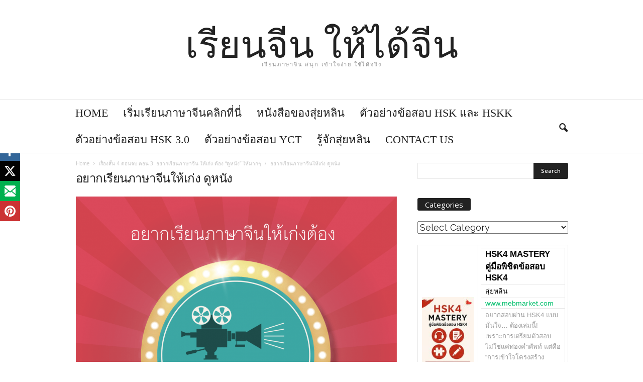

--- FILE ---
content_type: text/html; charset=UTF-8
request_url: https://chinesexpert.net/%E0%B8%AD%E0%B8%A2%E0%B8%B2%E0%B8%81%E0%B9%80%E0%B8%A3%E0%B8%B5%E0%B8%A2%E0%B8%99%E0%B8%A0%E0%B8%B2%E0%B8%A9%E0%B8%B2%E0%B8%88%E0%B8%B5%E0%B8%99-%E0%B9%83%E0%B8%AB%E0%B9%89%E0%B9%80%E0%B8%81%E0%B9%88%E0%B8%87-%E0%B8%95%E0%B9%89%E0%B8%AD%E0%B8%87-%E2%80%9C%E0%B8%94%E0%B8%B9%E0%B8%AB%E0%B8%99%E0%B8%B1%E0%B8%87%E2%80%9C-%E0%B9%83%E0%B8%AB%E0%B9%89%E0%B8%A1%E0%B8%B2%E0%B8%81%E0%B9%86/%E0%B8%94%E0%B8%B9%E0%B8%AB%E0%B8%99%E0%B8%B1%E0%B8%87/
body_size: 27533
content:
<!doctype html >
<!--[if IE 8]>    <html class="ie8" lang="en-US"> <![endif]-->
<!--[if IE 9]>    <html class="ie9" lang="en-US"> <![endif]-->
<!--[if gt IE 8]><!--> <html lang="en-US"> <!--<![endif]-->
<head>
	<script type="application/javascript" src="//anymind360.com/js/7948/ats.js"></script>
    <title>อยากเรียนภาษาจีนให้เก่ง ดูหนัง | เรียนจีน ให้ได้จีน</title>
    <meta charset="UTF-8" />
    <meta name="viewport" content="width=device-width, initial-scale=1.0">
    <link rel="pingback" href="https://chinesexpert.net/xmlrpc.php" />
    <meta name='robots' content='max-image-preview:large' />

<!-- This section is created with the SZ-Google for WordPress plugin 1.9.4 -->
<!-- ===================================================================== -->
<!-- ===================================================================== -->

		<!-- Meta Tag Manager -->
		<meta property="fb:app_id" content="940225287892783" />
		<!-- / Meta Tag Manager -->
<meta name="author" content="สุ่ยหลิน">
<link rel="apple-touch-icon-precomposed" sizes="76x76" href="https://0div.com:40/wp_010_classic_blog/wp-content/uploads/2014/10/newsmag-76.png"/><link rel="apple-touch-icon-precomposed" sizes="120x120" href="https://0div.com:40/wp_010_classic_blog/wp-content/uploads/2014/10/newsmag-120.png"/><link rel="apple-touch-icon-precomposed" sizes="152x152" href="https://0div.com:40/wp_010_classic_blog/wp-content/uploads/2014/10/newsmag-152.png"/><link rel="apple-touch-icon-precomposed" sizes="114x114" href="https://0div.com:40/wp_010_classic_blog/wp-content/uploads/2014/10/newsmag-114.png"/><link rel="apple-touch-icon-precomposed" sizes="144x144" href="https://0div.com:40/wp_010_classic_blog/wp-content/uploads/2014/10/newsmag-144.png"/><link rel='dns-prefetch' href='//fonts.googleapis.com' />
<link rel='dns-prefetch' href='//www.googletagmanager.com' />
<link rel='dns-prefetch' href='//pagead2.googlesyndication.com' />
<link rel="alternate" type="application/rss+xml" title="เรียนจีน ให้ได้จีน &raquo; Feed" href="https://chinesexpert.net/feed/" />
<link rel="alternate" type="application/rss+xml" title="เรียนจีน ให้ได้จีน &raquo; Comments Feed" href="https://chinesexpert.net/comments/feed/" />
<link rel="alternate" type="application/rss+xml" title="เรียนจีน ให้ได้จีน &raquo; อยากเรียนภาษาจีนให้เก่ง ดูหนัง Comments Feed" href="https://chinesexpert.net/%e0%b8%ad%e0%b8%a2%e0%b8%b2%e0%b8%81%e0%b9%80%e0%b8%a3%e0%b8%b5%e0%b8%a2%e0%b8%99%e0%b8%a0%e0%b8%b2%e0%b8%a9%e0%b8%b2%e0%b8%88%e0%b8%b5%e0%b8%99-%e0%b9%83%e0%b8%ab%e0%b9%89%e0%b9%80%e0%b8%81%e0%b9%88%e0%b8%87-%e0%b8%95%e0%b9%89%e0%b8%ad%e0%b8%87-%e2%80%9c%e0%b8%94%e0%b8%b9%e0%b8%ab%e0%b8%99%e0%b8%b1%e0%b8%87%e2%80%9c-%e0%b9%83%e0%b8%ab%e0%b9%89%e0%b8%a1%e0%b8%b2%e0%b8%81%e0%b9%86/%e0%b8%94%e0%b8%b9%e0%b8%ab%e0%b8%99%e0%b8%b1%e0%b8%87/feed/" />
<link rel="alternate" title="oEmbed (JSON)" type="application/json+oembed" href="https://chinesexpert.net/wp-json/oembed/1.0/embed?url=https%3A%2F%2Fchinesexpert.net%2F%25e0%25b8%25ad%25e0%25b8%25a2%25e0%25b8%25b2%25e0%25b8%2581%25e0%25b9%2580%25e0%25b8%25a3%25e0%25b8%25b5%25e0%25b8%25a2%25e0%25b8%2599%25e0%25b8%25a0%25e0%25b8%25b2%25e0%25b8%25a9%25e0%25b8%25b2%25e0%25b8%2588%25e0%25b8%25b5%25e0%25b8%2599-%25e0%25b9%2583%25e0%25b8%25ab%25e0%25b9%2589%25e0%25b9%2580%25e0%25b8%2581%25e0%25b9%2588%25e0%25b8%2587-%25e0%25b8%2595%25e0%25b9%2589%25e0%25b8%25ad%25e0%25b8%2587-%25e2%2580%259c%25e0%25b8%2594%25e0%25b8%25b9%25e0%25b8%25ab%25e0%25b8%2599%25e0%25b8%25b1%25e0%25b8%2587%25e2%2580%259c-%25e0%25b9%2583%25e0%25b8%25ab%25e0%25b9%2589%25e0%25b8%25a1%25e0%25b8%25b2%25e0%25b8%2581%25e0%25b9%2586%2F%25e0%25b8%2594%25e0%25b8%25b9%25e0%25b8%25ab%25e0%25b8%2599%25e0%25b8%25b1%25e0%25b8%2587%2F" />
<link rel="alternate" title="oEmbed (XML)" type="text/xml+oembed" href="https://chinesexpert.net/wp-json/oembed/1.0/embed?url=https%3A%2F%2Fchinesexpert.net%2F%25e0%25b8%25ad%25e0%25b8%25a2%25e0%25b8%25b2%25e0%25b8%2581%25e0%25b9%2580%25e0%25b8%25a3%25e0%25b8%25b5%25e0%25b8%25a2%25e0%25b8%2599%25e0%25b8%25a0%25e0%25b8%25b2%25e0%25b8%25a9%25e0%25b8%25b2%25e0%25b8%2588%25e0%25b8%25b5%25e0%25b8%2599-%25e0%25b9%2583%25e0%25b8%25ab%25e0%25b9%2589%25e0%25b9%2580%25e0%25b8%2581%25e0%25b9%2588%25e0%25b8%2587-%25e0%25b8%2595%25e0%25b9%2589%25e0%25b8%25ad%25e0%25b8%2587-%25e2%2580%259c%25e0%25b8%2594%25e0%25b8%25b9%25e0%25b8%25ab%25e0%25b8%2599%25e0%25b8%25b1%25e0%25b8%2587%25e2%2580%259c-%25e0%25b9%2583%25e0%25b8%25ab%25e0%25b9%2589%25e0%25b8%25a1%25e0%25b8%25b2%25e0%25b8%2581%25e0%25b9%2586%2F%25e0%25b8%2594%25e0%25b8%25b9%25e0%25b8%25ab%25e0%25b8%2599%25e0%25b8%25b1%25e0%25b8%2587%2F&#038;format=xml" />
<style id='wp-img-auto-sizes-contain-inline-css' type='text/css'>
img:is([sizes=auto i],[sizes^="auto," i]){contain-intrinsic-size:3000px 1500px}
/*# sourceURL=wp-img-auto-sizes-contain-inline-css */
</style>
<style id='wp-emoji-styles-inline-css' type='text/css'>

	img.wp-smiley, img.emoji {
		display: inline !important;
		border: none !important;
		box-shadow: none !important;
		height: 1em !important;
		width: 1em !important;
		margin: 0 0.07em !important;
		vertical-align: -0.1em !important;
		background: none !important;
		padding: 0 !important;
	}
/*# sourceURL=wp-emoji-styles-inline-css */
</style>
<style id='wp-block-library-inline-css' type='text/css'>
:root{--wp-block-synced-color:#7a00df;--wp-block-synced-color--rgb:122,0,223;--wp-bound-block-color:var(--wp-block-synced-color);--wp-editor-canvas-background:#ddd;--wp-admin-theme-color:#007cba;--wp-admin-theme-color--rgb:0,124,186;--wp-admin-theme-color-darker-10:#006ba1;--wp-admin-theme-color-darker-10--rgb:0,107,160.5;--wp-admin-theme-color-darker-20:#005a87;--wp-admin-theme-color-darker-20--rgb:0,90,135;--wp-admin-border-width-focus:2px}@media (min-resolution:192dpi){:root{--wp-admin-border-width-focus:1.5px}}.wp-element-button{cursor:pointer}:root .has-very-light-gray-background-color{background-color:#eee}:root .has-very-dark-gray-background-color{background-color:#313131}:root .has-very-light-gray-color{color:#eee}:root .has-very-dark-gray-color{color:#313131}:root .has-vivid-green-cyan-to-vivid-cyan-blue-gradient-background{background:linear-gradient(135deg,#00d084,#0693e3)}:root .has-purple-crush-gradient-background{background:linear-gradient(135deg,#34e2e4,#4721fb 50%,#ab1dfe)}:root .has-hazy-dawn-gradient-background{background:linear-gradient(135deg,#faaca8,#dad0ec)}:root .has-subdued-olive-gradient-background{background:linear-gradient(135deg,#fafae1,#67a671)}:root .has-atomic-cream-gradient-background{background:linear-gradient(135deg,#fdd79a,#004a59)}:root .has-nightshade-gradient-background{background:linear-gradient(135deg,#330968,#31cdcf)}:root .has-midnight-gradient-background{background:linear-gradient(135deg,#020381,#2874fc)}:root{--wp--preset--font-size--normal:16px;--wp--preset--font-size--huge:42px}.has-regular-font-size{font-size:1em}.has-larger-font-size{font-size:2.625em}.has-normal-font-size{font-size:var(--wp--preset--font-size--normal)}.has-huge-font-size{font-size:var(--wp--preset--font-size--huge)}.has-text-align-center{text-align:center}.has-text-align-left{text-align:left}.has-text-align-right{text-align:right}.has-fit-text{white-space:nowrap!important}#end-resizable-editor-section{display:none}.aligncenter{clear:both}.items-justified-left{justify-content:flex-start}.items-justified-center{justify-content:center}.items-justified-right{justify-content:flex-end}.items-justified-space-between{justify-content:space-between}.screen-reader-text{border:0;clip-path:inset(50%);height:1px;margin:-1px;overflow:hidden;padding:0;position:absolute;width:1px;word-wrap:normal!important}.screen-reader-text:focus{background-color:#ddd;clip-path:none;color:#444;display:block;font-size:1em;height:auto;left:5px;line-height:normal;padding:15px 23px 14px;text-decoration:none;top:5px;width:auto;z-index:100000}html :where(.has-border-color){border-style:solid}html :where([style*=border-top-color]){border-top-style:solid}html :where([style*=border-right-color]){border-right-style:solid}html :where([style*=border-bottom-color]){border-bottom-style:solid}html :where([style*=border-left-color]){border-left-style:solid}html :where([style*=border-width]){border-style:solid}html :where([style*=border-top-width]){border-top-style:solid}html :where([style*=border-right-width]){border-right-style:solid}html :where([style*=border-bottom-width]){border-bottom-style:solid}html :where([style*=border-left-width]){border-left-style:solid}html :where(img[class*=wp-image-]){height:auto;max-width:100%}:where(figure){margin:0 0 1em}html :where(.is-position-sticky){--wp-admin--admin-bar--position-offset:var(--wp-admin--admin-bar--height,0px)}@media screen and (max-width:600px){html :where(.is-position-sticky){--wp-admin--admin-bar--position-offset:0px}}

/*# sourceURL=wp-block-library-inline-css */
</style><link rel='stylesheet' id='wc-blocks-style-css' href='https://chinesexpert.net/wp-content/plugins/woocommerce/assets/client/blocks/wc-blocks.css?ver=wc-9.3.5' type='text/css' media='all' />
<style id='global-styles-inline-css' type='text/css'>
:root{--wp--preset--aspect-ratio--square: 1;--wp--preset--aspect-ratio--4-3: 4/3;--wp--preset--aspect-ratio--3-4: 3/4;--wp--preset--aspect-ratio--3-2: 3/2;--wp--preset--aspect-ratio--2-3: 2/3;--wp--preset--aspect-ratio--16-9: 16/9;--wp--preset--aspect-ratio--9-16: 9/16;--wp--preset--color--black: #000000;--wp--preset--color--cyan-bluish-gray: #abb8c3;--wp--preset--color--white: #ffffff;--wp--preset--color--pale-pink: #f78da7;--wp--preset--color--vivid-red: #cf2e2e;--wp--preset--color--luminous-vivid-orange: #ff6900;--wp--preset--color--luminous-vivid-amber: #fcb900;--wp--preset--color--light-green-cyan: #7bdcb5;--wp--preset--color--vivid-green-cyan: #00d084;--wp--preset--color--pale-cyan-blue: #8ed1fc;--wp--preset--color--vivid-cyan-blue: #0693e3;--wp--preset--color--vivid-purple: #9b51e0;--wp--preset--gradient--vivid-cyan-blue-to-vivid-purple: linear-gradient(135deg,rgb(6,147,227) 0%,rgb(155,81,224) 100%);--wp--preset--gradient--light-green-cyan-to-vivid-green-cyan: linear-gradient(135deg,rgb(122,220,180) 0%,rgb(0,208,130) 100%);--wp--preset--gradient--luminous-vivid-amber-to-luminous-vivid-orange: linear-gradient(135deg,rgb(252,185,0) 0%,rgb(255,105,0) 100%);--wp--preset--gradient--luminous-vivid-orange-to-vivid-red: linear-gradient(135deg,rgb(255,105,0) 0%,rgb(207,46,46) 100%);--wp--preset--gradient--very-light-gray-to-cyan-bluish-gray: linear-gradient(135deg,rgb(238,238,238) 0%,rgb(169,184,195) 100%);--wp--preset--gradient--cool-to-warm-spectrum: linear-gradient(135deg,rgb(74,234,220) 0%,rgb(151,120,209) 20%,rgb(207,42,186) 40%,rgb(238,44,130) 60%,rgb(251,105,98) 80%,rgb(254,248,76) 100%);--wp--preset--gradient--blush-light-purple: linear-gradient(135deg,rgb(255,206,236) 0%,rgb(152,150,240) 100%);--wp--preset--gradient--blush-bordeaux: linear-gradient(135deg,rgb(254,205,165) 0%,rgb(254,45,45) 50%,rgb(107,0,62) 100%);--wp--preset--gradient--luminous-dusk: linear-gradient(135deg,rgb(255,203,112) 0%,rgb(199,81,192) 50%,rgb(65,88,208) 100%);--wp--preset--gradient--pale-ocean: linear-gradient(135deg,rgb(255,245,203) 0%,rgb(182,227,212) 50%,rgb(51,167,181) 100%);--wp--preset--gradient--electric-grass: linear-gradient(135deg,rgb(202,248,128) 0%,rgb(113,206,126) 100%);--wp--preset--gradient--midnight: linear-gradient(135deg,rgb(2,3,129) 0%,rgb(40,116,252) 100%);--wp--preset--font-size--small: 13px;--wp--preset--font-size--medium: 20px;--wp--preset--font-size--large: 36px;--wp--preset--font-size--x-large: 42px;--wp--preset--font-family--inter: "Inter", sans-serif;--wp--preset--font-family--cardo: Cardo;--wp--preset--spacing--20: 0.44rem;--wp--preset--spacing--30: 0.67rem;--wp--preset--spacing--40: 1rem;--wp--preset--spacing--50: 1.5rem;--wp--preset--spacing--60: 2.25rem;--wp--preset--spacing--70: 3.38rem;--wp--preset--spacing--80: 5.06rem;--wp--preset--shadow--natural: 6px 6px 9px rgba(0, 0, 0, 0.2);--wp--preset--shadow--deep: 12px 12px 50px rgba(0, 0, 0, 0.4);--wp--preset--shadow--sharp: 6px 6px 0px rgba(0, 0, 0, 0.2);--wp--preset--shadow--outlined: 6px 6px 0px -3px rgb(255, 255, 255), 6px 6px rgb(0, 0, 0);--wp--preset--shadow--crisp: 6px 6px 0px rgb(0, 0, 0);}:where(.is-layout-flex){gap: 0.5em;}:where(.is-layout-grid){gap: 0.5em;}body .is-layout-flex{display: flex;}.is-layout-flex{flex-wrap: wrap;align-items: center;}.is-layout-flex > :is(*, div){margin: 0;}body .is-layout-grid{display: grid;}.is-layout-grid > :is(*, div){margin: 0;}:where(.wp-block-columns.is-layout-flex){gap: 2em;}:where(.wp-block-columns.is-layout-grid){gap: 2em;}:where(.wp-block-post-template.is-layout-flex){gap: 1.25em;}:where(.wp-block-post-template.is-layout-grid){gap: 1.25em;}.has-black-color{color: var(--wp--preset--color--black) !important;}.has-cyan-bluish-gray-color{color: var(--wp--preset--color--cyan-bluish-gray) !important;}.has-white-color{color: var(--wp--preset--color--white) !important;}.has-pale-pink-color{color: var(--wp--preset--color--pale-pink) !important;}.has-vivid-red-color{color: var(--wp--preset--color--vivid-red) !important;}.has-luminous-vivid-orange-color{color: var(--wp--preset--color--luminous-vivid-orange) !important;}.has-luminous-vivid-amber-color{color: var(--wp--preset--color--luminous-vivid-amber) !important;}.has-light-green-cyan-color{color: var(--wp--preset--color--light-green-cyan) !important;}.has-vivid-green-cyan-color{color: var(--wp--preset--color--vivid-green-cyan) !important;}.has-pale-cyan-blue-color{color: var(--wp--preset--color--pale-cyan-blue) !important;}.has-vivid-cyan-blue-color{color: var(--wp--preset--color--vivid-cyan-blue) !important;}.has-vivid-purple-color{color: var(--wp--preset--color--vivid-purple) !important;}.has-black-background-color{background-color: var(--wp--preset--color--black) !important;}.has-cyan-bluish-gray-background-color{background-color: var(--wp--preset--color--cyan-bluish-gray) !important;}.has-white-background-color{background-color: var(--wp--preset--color--white) !important;}.has-pale-pink-background-color{background-color: var(--wp--preset--color--pale-pink) !important;}.has-vivid-red-background-color{background-color: var(--wp--preset--color--vivid-red) !important;}.has-luminous-vivid-orange-background-color{background-color: var(--wp--preset--color--luminous-vivid-orange) !important;}.has-luminous-vivid-amber-background-color{background-color: var(--wp--preset--color--luminous-vivid-amber) !important;}.has-light-green-cyan-background-color{background-color: var(--wp--preset--color--light-green-cyan) !important;}.has-vivid-green-cyan-background-color{background-color: var(--wp--preset--color--vivid-green-cyan) !important;}.has-pale-cyan-blue-background-color{background-color: var(--wp--preset--color--pale-cyan-blue) !important;}.has-vivid-cyan-blue-background-color{background-color: var(--wp--preset--color--vivid-cyan-blue) !important;}.has-vivid-purple-background-color{background-color: var(--wp--preset--color--vivid-purple) !important;}.has-black-border-color{border-color: var(--wp--preset--color--black) !important;}.has-cyan-bluish-gray-border-color{border-color: var(--wp--preset--color--cyan-bluish-gray) !important;}.has-white-border-color{border-color: var(--wp--preset--color--white) !important;}.has-pale-pink-border-color{border-color: var(--wp--preset--color--pale-pink) !important;}.has-vivid-red-border-color{border-color: var(--wp--preset--color--vivid-red) !important;}.has-luminous-vivid-orange-border-color{border-color: var(--wp--preset--color--luminous-vivid-orange) !important;}.has-luminous-vivid-amber-border-color{border-color: var(--wp--preset--color--luminous-vivid-amber) !important;}.has-light-green-cyan-border-color{border-color: var(--wp--preset--color--light-green-cyan) !important;}.has-vivid-green-cyan-border-color{border-color: var(--wp--preset--color--vivid-green-cyan) !important;}.has-pale-cyan-blue-border-color{border-color: var(--wp--preset--color--pale-cyan-blue) !important;}.has-vivid-cyan-blue-border-color{border-color: var(--wp--preset--color--vivid-cyan-blue) !important;}.has-vivid-purple-border-color{border-color: var(--wp--preset--color--vivid-purple) !important;}.has-vivid-cyan-blue-to-vivid-purple-gradient-background{background: var(--wp--preset--gradient--vivid-cyan-blue-to-vivid-purple) !important;}.has-light-green-cyan-to-vivid-green-cyan-gradient-background{background: var(--wp--preset--gradient--light-green-cyan-to-vivid-green-cyan) !important;}.has-luminous-vivid-amber-to-luminous-vivid-orange-gradient-background{background: var(--wp--preset--gradient--luminous-vivid-amber-to-luminous-vivid-orange) !important;}.has-luminous-vivid-orange-to-vivid-red-gradient-background{background: var(--wp--preset--gradient--luminous-vivid-orange-to-vivid-red) !important;}.has-very-light-gray-to-cyan-bluish-gray-gradient-background{background: var(--wp--preset--gradient--very-light-gray-to-cyan-bluish-gray) !important;}.has-cool-to-warm-spectrum-gradient-background{background: var(--wp--preset--gradient--cool-to-warm-spectrum) !important;}.has-blush-light-purple-gradient-background{background: var(--wp--preset--gradient--blush-light-purple) !important;}.has-blush-bordeaux-gradient-background{background: var(--wp--preset--gradient--blush-bordeaux) !important;}.has-luminous-dusk-gradient-background{background: var(--wp--preset--gradient--luminous-dusk) !important;}.has-pale-ocean-gradient-background{background: var(--wp--preset--gradient--pale-ocean) !important;}.has-electric-grass-gradient-background{background: var(--wp--preset--gradient--electric-grass) !important;}.has-midnight-gradient-background{background: var(--wp--preset--gradient--midnight) !important;}.has-small-font-size{font-size: var(--wp--preset--font-size--small) !important;}.has-medium-font-size{font-size: var(--wp--preset--font-size--medium) !important;}.has-large-font-size{font-size: var(--wp--preset--font-size--large) !important;}.has-x-large-font-size{font-size: var(--wp--preset--font-size--x-large) !important;}
/*# sourceURL=global-styles-inline-css */
</style>

<style id='classic-theme-styles-inline-css' type='text/css'>
/*! This file is auto-generated */
.wp-block-button__link{color:#fff;background-color:#32373c;border-radius:9999px;box-shadow:none;text-decoration:none;padding:calc(.667em + 2px) calc(1.333em + 2px);font-size:1.125em}.wp-block-file__button{background:#32373c;color:#fff;text-decoration:none}
/*# sourceURL=/wp-includes/css/classic-themes.min.css */
</style>
<link rel='stylesheet' id='SFSImainCss-css' href='https://chinesexpert.net/wp-content/plugins/ultimate-social-media-icons/css/sfsi-style.css?ver=2.9.6' type='text/css' media='all' />
<link rel='stylesheet' id='woocommerce-layout-css' href='https://chinesexpert.net/wp-content/plugins/woocommerce/assets/css/woocommerce-layout.css?ver=9.3.5' type='text/css' media='all' />
<link rel='stylesheet' id='woocommerce-smallscreen-css' href='https://chinesexpert.net/wp-content/plugins/woocommerce/assets/css/woocommerce-smallscreen.css?ver=9.3.5' type='text/css' media='only screen and (max-width: 768px)' />
<link rel='stylesheet' id='woocommerce-general-css' href='https://chinesexpert.net/wp-content/plugins/woocommerce/assets/css/woocommerce.css?ver=9.3.5' type='text/css' media='all' />
<style id='woocommerce-inline-inline-css' type='text/css'>
.woocommerce form .form-row .required { visibility: visible; }
/*# sourceURL=woocommerce-inline-inline-css */
</style>
<link rel='stylesheet' id='ppress-frontend-css' href='https://chinesexpert.net/wp-content/plugins/wp-user-avatar/assets/css/frontend.min.css?ver=4.16.8' type='text/css' media='all' />
<link rel='stylesheet' id='ppress-flatpickr-css' href='https://chinesexpert.net/wp-content/plugins/wp-user-avatar/assets/flatpickr/flatpickr.min.css?ver=4.16.8' type='text/css' media='all' />
<link rel='stylesheet' id='ppress-select2-css' href='https://chinesexpert.net/wp-content/plugins/wp-user-avatar/assets/select2/select2.min.css?ver=6.9' type='text/css' media='all' />
<link rel='stylesheet' id='google_font_open_sans-css' href='https://fonts.googleapis.com/css?family=Open+Sans%3A300%2C400%2C600%2C700&#038;subset=latin%2Clatin-ext%2Cthai&#038;ver=6.9' type='text/css' media='all' />
<link rel='stylesheet' id='google_font_roboto_cond-css' href='https://fonts.googleapis.com/css?family=Roboto%3A400%2C300%2C700%2C700italic%2C400italic%2C300italic&#038;subset=latin%2Clatin-ext%2Cthai&#038;ver=6.9' type='text/css' media='all' />
<link rel='stylesheet' id='google-fonts-style-css' href='https://fonts.googleapis.com/css?family=Quicksand%3A400%2C700%7CVollkorn%3A400%2C700&#038;subset=latin%2Clatin-ext%2Cthai&#038;ver=6.9' type='text/css' media='all' />
<link rel='stylesheet' id='seed-fonts-all-css' href='https://fonts.googleapis.com/css?family=Raleway%3A400&#038;ver=6.9' type='text/css' media='all' />
<style id='seed-fonts-all-inline-css' type='text/css'>
h1, h2, h3, h4, h5, h6, nav, .menu, .button, .price, ._heading{font-family: "Raleway",sans-serif !important; font-weight: 400 !important; }body {--s-heading:"Raleway",sans-serif !important}body {--s-heading-weight:400}
/*# sourceURL=seed-fonts-all-inline-css */
</style>
<link rel='stylesheet' id='seed-fonts-body-all-css' href='https://fonts.googleapis.com/css?family=Raleway%3A400&#038;ver=6.9' type='text/css' media='all' />
<style id='seed-fonts-body-all-inline-css' type='text/css'>
body{font-family: "Raleway",sans-serif !important; font-weight: 400 !important; font-size: 18px !important; line-height: 1.6 !important; }body {--s-body:"Raleway",sans-serif !important;--s-body-line-height:1.6;}
/*# sourceURL=seed-fonts-body-all-inline-css */
</style>
<link rel='stylesheet' id='td-theme-css' href='https://chinesexpert.net/wp-content/themes/Newsmag/style.css?ver=2.0c' type='text/css' media='all' />
<link rel='stylesheet' id='td-theme-child-css' href='https://chinesexpert.net/wp-content/themes/Newsmag-child/style.css?ver=2.0c' type='text/css' media='all' />
<link rel='stylesheet' id='js_composer_front-css' href='https://chinesexpert.net/wp-content/plugins/js_composer/assets/css/js_composer.css?ver=4.6.2' type='text/css' media='all' />
<link rel='stylesheet' id='td-theme-woo-css' href='https://chinesexpert.net/wp-content/themes/Newsmag/style-woocommerce.css?ver=3.3.1' type='text/css' media='all' />
<link rel='stylesheet' id='td-theme-demo-style-css' href='https://chinesexpert.net/wp-content/themes/Newsmag/includes/demos/blog/demo_style.css?ver=3.3.1' type='text/css' media='all' />
<script type="text/javascript" src="https://chinesexpert.net/wp-includes/js/jquery/jquery.min.js?ver=3.7.1" id="jquery-core-js"></script>
<script type="text/javascript" src="https://chinesexpert.net/wp-includes/js/jquery/jquery-migrate.min.js?ver=3.4.1" id="jquery-migrate-js"></script>
<script type="text/javascript" src="https://chinesexpert.net/wp-content/plugins/woocommerce/assets/js/jquery-blockui/jquery.blockUI.min.js?ver=2.7.0-wc.9.3.5" id="jquery-blockui-js" data-wp-strategy="defer"></script>
<script type="text/javascript" id="wc-add-to-cart-js-extra">
/* <![CDATA[ */
var wc_add_to_cart_params = {"ajax_url":"/wp-admin/admin-ajax.php","wc_ajax_url":"/?wc-ajax=%%endpoint%%","i18n_view_cart":"View cart","cart_url":"https://chinesexpert.net/cart/","is_cart":"","cart_redirect_after_add":"no"};
//# sourceURL=wc-add-to-cart-js-extra
/* ]]> */
</script>
<script type="text/javascript" src="https://chinesexpert.net/wp-content/plugins/woocommerce/assets/js/frontend/add-to-cart.min.js?ver=9.3.5" id="wc-add-to-cart-js" data-wp-strategy="defer"></script>
<script type="text/javascript" src="https://chinesexpert.net/wp-content/plugins/woocommerce/assets/js/js-cookie/js.cookie.min.js?ver=2.1.4-wc.9.3.5" id="js-cookie-js" defer="defer" data-wp-strategy="defer"></script>
<script type="text/javascript" id="woocommerce-js-extra">
/* <![CDATA[ */
var woocommerce_params = {"ajax_url":"/wp-admin/admin-ajax.php","wc_ajax_url":"/?wc-ajax=%%endpoint%%"};
//# sourceURL=woocommerce-js-extra
/* ]]> */
</script>
<script type="text/javascript" src="https://chinesexpert.net/wp-content/plugins/woocommerce/assets/js/frontend/woocommerce.min.js?ver=9.3.5" id="woocommerce-js" defer="defer" data-wp-strategy="defer"></script>
<script type="text/javascript" src="https://chinesexpert.net/wp-content/plugins/wp-user-avatar/assets/flatpickr/flatpickr.min.js?ver=4.16.8" id="ppress-flatpickr-js"></script>
<script type="text/javascript" src="https://chinesexpert.net/wp-content/plugins/wp-user-avatar/assets/select2/select2.min.js?ver=4.16.8" id="ppress-select2-js"></script>
<script type="text/javascript" src="https://chinesexpert.net/wp-content/plugins/js_composer/assets/js/vendors/woocommerce-add-to-cart.js?ver=4.6.2" id="vc_woocommerce-add-to-cart-js-js"></script>
<link rel="https://api.w.org/" href="https://chinesexpert.net/wp-json/" /><link rel="alternate" title="JSON" type="application/json" href="https://chinesexpert.net/wp-json/wp/v2/media/1975" /><link rel="EditURI" type="application/rsd+xml" title="RSD" href="https://chinesexpert.net/xmlrpc.php?rsd" />
<meta name="generator" content="WordPress 6.9" />
<meta name="generator" content="WooCommerce 9.3.5" />
<link rel="canonical" href="https://chinesexpert.net/%e0%b8%ad%e0%b8%a2%e0%b8%b2%e0%b8%81%e0%b9%80%e0%b8%a3%e0%b8%b5%e0%b8%a2%e0%b8%99%e0%b8%a0%e0%b8%b2%e0%b8%a9%e0%b8%b2%e0%b8%88%e0%b8%b5%e0%b8%99-%e0%b9%83%e0%b8%ab%e0%b9%89%e0%b9%80%e0%b8%81%e0%b9%88%e0%b8%87-%e0%b8%95%e0%b9%89%e0%b8%ad%e0%b8%87-%e2%80%9c%e0%b8%94%e0%b8%b9%e0%b8%ab%e0%b8%99%e0%b8%b1%e0%b8%87%e2%80%9c-%e0%b9%83%e0%b8%ab%e0%b9%89%e0%b8%a1%e0%b8%b2%e0%b8%81%e0%b9%86/%e0%b8%94%e0%b8%b9%e0%b8%ab%e0%b8%99%e0%b8%b1%e0%b8%87/" />
<link rel='shortlink' href='https://chinesexpert.net/?p=1975' />
<meta name="generator" content="Site Kit by Google 1.170.0" /><!-- Global site tag (gtag.js) - Google Analytics -->
<script async src="https://www.googletagmanager.com/gtag/js?id=G-LGJHSXPENK"></script>
<script>
  window.dataLayer = window.dataLayer || [];
  function gtag(){dataLayer.push(arguments);}
  gtag('js', new Date());

  gtag('config', 'G-LGJHSXPENK');
</script>

<script async src="https://pagead2.googlesyndication.com/pagead/js/adsbygoogle.js?client=ca-pub-9703589579001448"
     crossorigin="anonymous"></script>

<!-- Facebook Pixel Code -->
<script>
!function(f,b,e,v,n,t,s)
{if(f.fbq)return;n=f.fbq=function(){n.callMethod?
n.callMethod.apply(n,arguments):n.queue.push(arguments)};
if(!f._fbq)f._fbq=n;n.push=n;n.loaded=!0;n.version='2.0';
n.queue=[];t=b.createElement(e);t.async=!0;
t.src=v;s=b.getElementsByTagName(e)[0];
s.parentNode.insertBefore(t,s)}(window, document,'script',
'https://connect.facebook.net/en_US/fbevents.js');
fbq('init', '696936077551552');
fbq('track', 'PageView');
</script>
<noscript><img height="1" width="1" style="display:none"
src="https://www.facebook.com/tr?id=696936077551552&ev=PageView&noscript=1"
/></noscript>
<!-- End Facebook Pixel Code --><meta name="follow.[base64]" content="JMPWPrA3JGXe7r5fFBRw"/><!--[if lt IE 9]><script src="https://html5shim.googlecode.com/svn/trunk/html5.js"></script><![endif]-->
    	<noscript><style>.woocommerce-product-gallery{ opacity: 1 !important; }</style></noscript>
	
<!-- Google AdSense meta tags added by Site Kit -->
<meta name="google-adsense-platform-account" content="ca-host-pub-2644536267352236">
<meta name="google-adsense-platform-domain" content="sitekit.withgoogle.com">
<!-- End Google AdSense meta tags added by Site Kit -->
<meta name="generator" content="Powered by Visual Composer - drag and drop page builder for WordPress."/>
<!--[if IE 8]><link rel="stylesheet" type="text/css" href="https://chinesexpert.net/wp-content/plugins/js_composer/assets/css/vc-ie8.css" media="screen"><![endif]-->
<!-- Google AdSense snippet added by Site Kit -->
<script type="text/javascript" async="async" src="https://pagead2.googlesyndication.com/pagead/js/adsbygoogle.js?client=ca-pub-9703589579001448&amp;host=ca-host-pub-2644536267352236" crossorigin="anonymous"></script>

<!-- End Google AdSense snippet added by Site Kit -->

<!-- JS generated by theme -->

<script>
    
    

	    var tdBlocksArray = []; //here we store all the items for the current page

	    //td_block class - each ajax block uses a object of this class for requests
	    function tdBlock() {
		    this.id = '';
		    this.block_type = 1; //block type id (1-234 etc)
		    this.atts = '';
		    this.td_column_number = '';
		    this.td_current_page = 1; //
		    this.post_count = 0; //from wp
		    this.found_posts = 0; //from wp
		    this.max_num_pages = 0; //from wp
		    this.td_filter_value = ''; //current live filter value
		    this.is_ajax_running = false;
		    this.td_user_action = ''; // load more or infinite loader (used by the animation)
		    this.header_color = '';
		    this.ajax_pagination_infinite_stop = ''; //show load more at page x
	    }


        // td_js_generator - mini detector
        (function(){
            var htmlTag = document.getElementsByTagName("html")[0];

            if ( navigator.userAgent.indexOf("MSIE 10.0") > -1 ) {
                htmlTag.className += ' ie10';
            }

            if ( !!navigator.userAgent.match(/Trident.*rv\:11\./) ) {
                htmlTag.className += ' ie11';
            }

            if ( /(iPad|iPhone|iPod)/g.test(navigator.userAgent) ) {
                htmlTag.className += ' td-md-is-ios';
            }

            var user_agent = navigator.userAgent.toLowerCase();
            if ( user_agent.indexOf("android") > -1 ) {
                htmlTag.className += ' td-md-is-android';
            }

            if ( -1 !== navigator.userAgent.indexOf('Mac OS X')  ) {
                htmlTag.className += ' td-md-is-os-x';
            }

            if ( /chrom(e|ium)/.test(navigator.userAgent.toLowerCase()) ) {
               htmlTag.className += ' td-md-is-chrome';
            }

            if ( -1 !== navigator.userAgent.indexOf('Firefox') ) {
                htmlTag.className += ' td-md-is-firefox';
            }

            if ( -1 !== navigator.userAgent.indexOf('Safari') && -1 === navigator.userAgent.indexOf('Chrome') ) {
                htmlTag.className += ' td-md-is-safari';
            }

            if( -1 !== navigator.userAgent.indexOf('IEMobile') ){
                htmlTag.className += ' td-md-is-iemobile';
            }

        })();




        var tdLocalCache = {};

        ( function () {
            "use strict";

            tdLocalCache = {
                data: {},
                remove: function (resource_id) {
                    delete tdLocalCache.data[resource_id];
                },
                exist: function (resource_id) {
                    return tdLocalCache.data.hasOwnProperty(resource_id) && tdLocalCache.data[resource_id] !== null;
                },
                get: function (resource_id) {
                    return tdLocalCache.data[resource_id];
                },
                set: function (resource_id, cachedData) {
                    tdLocalCache.remove(resource_id);
                    tdLocalCache.data[resource_id] = cachedData;
                }
            };
        })();

    
    
var tds_login_sing_in_widget="show";
var td_viewport_interval_list=[{"limitBottom":767,"sidebarWidth":251},{"limitBottom":1023,"sidebarWidth":339}];
var td_animation_stack_effect="type0";
var tds_animation_stack=true;
var td_animation_stack_specific_selectors=".entry-thumb, img";
var td_animation_stack_general_selectors=".td-animation-stack img, .post img";
var tds_general_modal_image="yes";
var td_ajax_url="https:\/\/chinesexpert.net\/wp-admin\/admin-ajax.php?td_theme_name=Newsmag&v=3.3.1";
var td_get_template_directory_uri="https:\/\/chinesexpert.net\/wp-content\/themes\/Newsmag";
var tds_snap_menu="smart_snap_always";
var tds_logo_on_sticky="";
var tds_header_style="10";
var td_please_wait="Please wait...";
var td_email_user_pass_incorrect="User or password incorrect!";
var td_email_user_incorrect="Email or username incorrect!";
var td_email_incorrect="Email incorrect!";
var tds_more_articles_on_post_enable="";
var tds_more_articles_on_post_time_to_wait="";
var tds_more_articles_on_post_pages_distance_from_top=0;
var tds_theme_color_site_wide="#f26367";
var tds_smart_sidebar="enabled";
var tdThemeName="Newsmag";
var td_magnific_popup_translation_tPrev="Previous (Left arrow key)";
var td_magnific_popup_translation_tNext="Next (Right arrow key)";
var td_magnific_popup_translation_tCounter="%curr% of %total%";
var td_magnific_popup_translation_ajax_tError="The content from %url% could not be loaded.";
var td_magnific_popup_translation_image_tError="The image #%curr% could not be loaded.";
var tdsDateFormat="l, F j, Y";
var tdDateNamesI18n={"month_names":["January","February","March","April","May","June","July","August","September","October","November","December"],"month_names_short":["Jan","Feb","Mar","Apr","May","Jun","Jul","Aug","Sep","Oct","Nov","Dec"],"day_names":["Sunday","Monday","Tuesday","Wednesday","Thursday","Friday","Saturday"],"day_names_short":["Sun","Mon","Tue","Wed","Thu","Fri","Sat"]};
var td_ad_background_click_link="";
var td_ad_background_click_target="";
</script>


<!-- Header style compiled by theme -->

<style>
    
.td-header-border:before,
    .td-trending-now-title,
    .td_block_mega_menu .td_mega_menu_sub_cats .cur-sub-cat,
    .td-post-category:hover,
    .td-header-style-2 .td-header-sp-logo,
    .td-next-prev-wrap a:hover i,
    .page-nav .current,
    .widget_calendar tfoot a:hover,
    .td-footer-container .widget_search .wpb_button:hover,
    .td-scroll-up-visible,
    .dropcap,
    .td-category a,
    input[type="submit"]:hover,
    .td-post-small-box a:hover,
    .td-404-sub-sub-title a:hover,
    .td-rating-bar-wrap div,
    .td_top_authors .td-active .td-author-post-count,
    .td_top_authors .td-active .td-author-comments-count,
    .td_smart_list_3 .td-sml3-top-controls i:hover,
    .td_smart_list_3 .td-sml3-bottom-controls i:hover,
    .td_wrapper_video_playlist .td_video_controls_playlist_wrapper,
    .td-read-more a:hover,
    .td-login-wrap .btn,
    .td_display_err,
    .td-header-style-6 .td-top-menu-full,
    #bbpress-forums button:hover,
    #bbpress-forums .bbp-pagination .current,
    .bbp_widget_login .button:hover,
    .header-search-wrap .td-drop-down-search .btn:hover,
    .td-post-text-content .more-link-wrap:hover a,
    #buddypress div.item-list-tabs ul li > a span,
    #buddypress div.item-list-tabs ul li > a:hover span,
    #buddypress input[type=submit]:hover,
    #buddypress a.button:hover span,
    #buddypress div.item-list-tabs ul li.selected a span,
    #buddypress div.item-list-tabs ul li.current a span,
    #buddypress input[type=submit]:focus,
    .td-grid-style-3 .td-big-grid-post .td-module-thumb a:last-child:before,
    .td-grid-style-4 .td-big-grid-post .td-module-thumb a:last-child:before,
    .td-grid-style-5 .td-big-grid-post .td-module-thumb:after,
    .td_category_template_2 .td-category-siblings .td-category a:hover,
    .td-weather-week:before,
    .td-weather-information:before {
        background-color: #f26367;
    }

    @media (max-width: 767px) {
        .td-category a.td-current-sub-category {
            background-color: #f26367;
        }
    }

    .woocommerce .onsale,
    .woocommerce .woocommerce a.button:hover,
    .woocommerce-page .woocommerce .button:hover,
    .single-product .product .summary .cart .button:hover,
    .woocommerce .woocommerce .product a.button:hover,
    .woocommerce .product a.button:hover,
    .woocommerce .product #respond input#submit:hover,
    .woocommerce .checkout input#place_order:hover,
    .woocommerce .woocommerce.widget .button:hover,
    .woocommerce .woocommerce-message .button:hover,
    .woocommerce .woocommerce-error .button:hover,
    .woocommerce .woocommerce-info .button:hover,
    .woocommerce.widget .ui-slider .ui-slider-handle,
    .vc_btn-black:hover,
	.wpb_btn-black:hover,
	.item-list-tabs .feed:hover a,
	.td-smart-list-button:hover {
    	background-color: #f26367 !important;
    }

    .td-header-sp-top-menu .top-header-menu > .current-menu-item > a,
    .td-header-sp-top-menu .top-header-menu > .current-menu-ancestor > a,
    .td-header-sp-top-menu .top-header-menu > .current-category-ancestor > a,
    .td-header-sp-top-menu .top-header-menu > li > a:hover,
    .td-header-sp-top-menu .top-header-menu > .sfHover > a,
    .top-header-menu ul .current-menu-item > a,
    .top-header-menu ul .current-menu-ancestor > a,
    .top-header-menu ul .current-category-ancestor > a,
    .top-header-menu ul li > a:hover,
    .top-header-menu ul .sfHover > a,
    .sf-menu ul .td-menu-item > a:hover,
    .sf-menu ul .sfHover > a,
    .sf-menu ul .current-menu-ancestor > a,
    .sf-menu ul .current-category-ancestor > a,
    .sf-menu ul .current-menu-item > a,
    .td_module_wrap:hover .entry-title a,
    .td_mod_mega_menu:hover .entry-title a,
    .footer-email-wrap a,
    .widget a:hover,
    .td-footer-container .widget_calendar #today,
    .td-category-pulldown-filter a.td-pulldown-category-filter-link:hover,
    .td-load-more-wrap a:hover,
    .td-post-next-prev-content a:hover,
    .td-author-name a:hover,
    .td-author-url a:hover,
    .td_mod_related_posts:hover .entry-title a,
    .td-search-query,
    .header-search-wrap .td-drop-down-search .result-msg a:hover,
    .td_top_authors .td-active .td-authors-name a,
    .post blockquote p,
    .td-post-content blockquote p,
    .page blockquote p,
    .comment-list cite a:hover,
    .comment-list cite:hover,
    .comment-list .comment-reply-link:hover,
    a,
    .white-menu #td-header-menu .sf-menu > li > a:hover,
    .white-menu #td-header-menu .sf-menu > .current-menu-ancestor > a,
    .white-menu #td-header-menu .sf-menu > .current-menu-item > a,
    .td-stack-classic-blog .td-post-text-content .more-link-wrap:hover a,
    .td_quote_on_blocks,
    #bbpress-forums .bbp-forum-freshness a:hover,
    #bbpress-forums .bbp-topic-freshness a:hover,
    #bbpress-forums .bbp-forums-list li a:hover,
    #bbpress-forums .bbp-forum-title:hover,
    #bbpress-forums .bbp-topic-permalink:hover,
    #bbpress-forums .bbp-topic-started-by a:hover,
    #bbpress-forums .bbp-topic-started-in a:hover,
    #bbpress-forums .bbp-body .super-sticky li.bbp-topic-title .bbp-topic-permalink,
    #bbpress-forums .bbp-body .sticky li.bbp-topic-title .bbp-topic-permalink,
    #bbpress-forums #subscription-toggle a:hover,
    #bbpress-forums #favorite-toggle a:hover,
    .widget_display_replies .bbp-author-name,
    .widget_display_topics .bbp-author-name,
    .td-subcategory-header .td-category-siblings .td-subcat-dropdown a.td-current-sub-category,
    .td-subcategory-header .td-category-siblings .td-subcat-dropdown a:hover,
    .td-pulldown-filter-display-option:hover,
    .td-pulldown-filter-display-option .td-pulldown-filter-link:hover,
    .td_normal_slide .td-wrapper-pulldown-filter .td-pulldown-filter-list a:hover,
    #buddypress ul.item-list li div.item-title a:hover,
    .td_block_13 .td-pulldown-filter-list a:hover,
    .td_smart_list_8 .td-smart-list-dropdown-wrap .td-smart-list-button:hover,
    .td_smart_list_8 .td-smart-list-dropdown-wrap .td-smart-list-button:hover i,
    .td-sub-footer-container a:hover,
    .td-instagram-user a {
        color: #f26367;
    }

    .td-stack-classic-blog .td-post-text-content .more-link-wrap:hover a {
        outline-color: #f26367;
    }

    .td-mega-menu .wpb_content_element li a:hover,
    .td_login_tab_focus {
        color: #f26367 !important;
    }

    .td-next-prev-wrap a:hover i,
    .page-nav .current,
    .widget_tag_cloud a:hover,
    .post .td_quote_box,
    .page .td_quote_box,
    .td-login-panel-title,
    #bbpress-forums .bbp-pagination .current,
    .td_category_template_2 .td-category-siblings .td-category a:hover,
    .page-template-page-pagebuilder-latest .td-instagram-user {
        border-color: #f26367;
    }

    .td_wrapper_video_playlist .td_video_currently_playing:after,
    .item-list-tabs .feed:hover {
        border-color: #f26367 !important;
    }


    
    .td-pb-row [class*="td-pb-span"],
    .td-pb-border-top,
    .page-template-page-title-sidebar-php .td-page-content > .wpb_row:first-child,
    .td-post-sharing,
    .td-post-content,
    .td-post-next-prev,
    .author-box-wrap,
    .td-comments-title-wrap,
    .comment-list,
    .comment-respond,
    .td-post-template-5 header,
    .td-container,
    .wpb_content_element,
    .wpb_column,
    .wpb_row,
    .white-menu .td-header-container .td-header-main-menu,
    .td-post-template-1 .td-post-content,
    .td-post-template-4 .td-post-sharing-top,
    .td-header-style-6 .td-header-header .td-make-full,
    #disqus_thread,
    .page-template-page-pagebuilder-title-php .td-page-content > .wpb_row:first-child,
    .td-footer-container:before {
        border-color: #ffffff;
    }
    .td-top-border {
        border-color: #ffffff !important;
    }
    .td-container-border:after,
    .td-next-prev-separator,
    .td-pb-row .wpb_column:before,
    .td-container-border:before,
    .td-main-content:before,
    .td-main-sidebar:before,
    .td-pb-row .td-pb-span4:nth-of-type(3):after,
    .td-pb-row .td-pb-span4:nth-last-of-type(3):after {
    	background-color: #ffffff;
    }
    @media (max-width: 767px) {
    	.white-menu .td-header-main-menu {
      		border-color: #ffffff;
      	}
    }



    
    .td-header-main-menu {
        background-color: #ffffff;
    }

    
    .sf-menu > li > a,
    .header-search-wrap .td-icon-search,
    #td-top-mobile-toggle i {
        color: #222222;
    }

    
    .td-sub-footer-container {
        background-color: #111111;
    }
    .td-sub-footer-container:after {
        background-color: transparent;
    }
    .td-sub-footer-container:before {
        background-color: transparent;
    }
    .td-footer-container.td-container {
        border-bottom-width: 0;
    }

    
    .td-sub-footer-container,
    .td-sub-footer-container a {
        color: #ffffff;
    }
    .td-sub-footer-container li a:before {
        background-color: #ffffff;
    }

    
    .top-header-menu li a,
    .td-header-sp-top-menu .td_data_time,
    .td-weather-top-widget .td-weather-header .td-weather-city,
    .td-weather-top-widget .td-weather-now {
        font-family:Tahoma, Verdana, Geneva;
	font-weight:normal;
	
    }
    
    .top-header-menu ul li a {
    	font-family:Tahoma, Verdana, Geneva;
	font-weight:normal;
	
    }
	
    .sf-menu > .td-menu-item > a {
        font-family:Tahoma, Verdana, Geneva;
	font-size:22px;
	line-height:53px;
	font-weight:normal;
	
    }
    
    .sf-menu ul .td-menu-item a {
        font-family:Tahoma, Verdana, Geneva;
	font-size:18px;
	line-height:26px;
	font-weight:normal;
	
    }
    
    .td_mod_mega_menu .item-details a {
        font-family:Tahoma, Verdana, Geneva;
	font-weight:normal;
	
    }
    
    .td_mega_menu_sub_cats .block-mega-child-cats a {
        font-family:Tahoma, Verdana, Geneva;
	font-size:14px;
	line-height:18px;
	font-weight:normal;
	text-transform:none;
	
    }

    
    .td-mobile-content .td-mobile-main-menu > li > a {
        font-family:Georgia, Times, "Times New Roman", serif;
	
    }

	
    .td-mobile-content .sub-menu a {
        font-family:Georgia, Times, "Times New Roman", serif;
	
    }

	
    .td_block_trending_now .entry-title {
    	font-weight:normal;
	
    }
    
    .td_module_1 .td-module-title {
    	font-weight:normal;
	
    }
    
    .td_module_2 .td-module-title {
    	font-weight:normal;
	
    }
    
    .td_module_3 .td-module-title {
    	font-weight:normal;
	
    }
    
    .td_module_4 .td-module-title {
    	font-weight:normal;
	
    }
    
    .td_module_5 .td-module-title {
    	font-weight:normal;
	
    }
    
    .td_module_6 .td-module-title {
    	font-weight:normal;
	
    }
    
    .td_module_7 .td-module-title {
    	font-weight:normal;
	
    }
    
    .td_module_8 .td-module-title {
    	font-weight:normal;
	
    }
    
    .td_module_9 .td-module-title {
    	font-weight:normal;
	
    }
    
    .td_module_10 .td-module-title {
    	font-weight:normal;
	
    }
    
    .td_module_11 .td-module-title {
    	font-weight:normal;
	
    }
    
    .td_module_12 .td-module-title {
    	font-weight:normal;
	
    }
    
    .td_module_13 .td-module-title {
    	font-weight:normal;
	
    }
    
    .td_module_14 .td-module-title {
    	font-weight:normal;
	
    }
    
    .td_module_15 .entry-title {
    	font-size:34px;
	line-height:40px;
	font-weight:normal;
	
    }
    
    .td_module_mx1 .td-module-title {
    	font-weight:normal;
	
    }
    
    .td_module_mx2 .td-module-title {
    	font-weight:normal;
	
    }
    
    .td_module_mx3 .td-module-title {
    	font-weight:normal;
	
    }
    
    .td_module_mx4 .td-module-title {
    	font-weight:normal;
	
    }
    
    .td-theme-slider.iosSlider-col-3 .td-module-title a {
        font-weight:normal;
	
    }
    
    .td-theme-slider.iosSlider-col-2 .td-module-title a {
        font-weight:normal;
	
    }
    
    .td-theme-slider.iosSlider-col-1 .td-module-title a {
        font-weight:normal;
	
    }
    
    .page .td-post-template-6 .td-post-header h1 {
        font-weight:normal;
	
    }

    
    .block-title > span,
    .block-title > a,
    .widgettitle,
    .td-trending-now-title,
    .wpb_tabs li a,
    .vc_tta-container .vc_tta-color-grey.vc_tta-tabs-position-top.vc_tta-style-classic .vc_tta-tabs-container .vc_tta-tab > a,
    .td-related-title .td-related-left,
    .td-related-title .td-related-right,
    .category .entry-title span,
    .td-author-counters span,
    .woocommerce-tabs h2,
    .woocommerce .product .products h2 {
        font-size:15px;
	line-height:21px;
	font-weight:normal;
	
    }
    
    .td-excerpt,
    .td-module-excerpt {
        font-size:16px;
	
    }


    
    .td-big-grid-post .entry-title {
        font-family:Vollkorn;
	
    }
    
    .td_block_big_grid .td-big-thumb .entry-title,
    .td_block_big_grid_2 .td-big-thumb .entry-title,
    .td_block_big_grid_3 .td-big-thumb .entry-title,
    .td_block_big_grid_4 .td-big-thumb .entry-title,
    .td_block_big_grid_5 .td-big-thumb .entry-title,
    .td_block_big_grid_6 .td-big-thumb .entry-title,
    .td_block_big_grid_7 .td-big-thumb .entry-title {
        font-weight:normal;
	
    }
    
    .td_block_big_grid .td-tiny-thumb .entry-title,
    .td_block_big_grid_2 .td-tiny-thumb .entry-title,
    .td_block_big_grid_3 .td-tiny-thumb .entry-title,
    .td_block_big_grid_4 .td-tiny-thumb .entry-title,
    .td_block_big_grid_5 .td-tiny-thumb .entry-title,
    .td_block_big_grid_6 .td-tiny-thumb .entry-title,
    .td_block_big_grid_7 .td-tiny-thumb .entry-title {
        font-weight:normal;
	
    }








	
	.post header .entry-title {
		font-family:Tahoma, Verdana, Geneva;
	
	}

	
    .td-post-template-default header .entry-title {
        font-family:Tahoma, Verdana, Geneva;
	font-size:34px;
	line-height:40px;
	font-weight:normal;
	
    }
    
    .td-post-template-1 header .entry-title {
        font-family:Vollkorn;
	font-weight:normal;
	
    }
    
    .td-post-template-2 header .entry-title {
        font-family:Vollkorn;
	font-weight:normal;
	
    }
    
    .td-post-template-3 header .entry-title {
        font-family:Vollkorn;
	font-weight:normal;
	
    }
    
    .td-post-template-4 header .entry-title {
        font-family:Georgia, Times, "Times New Roman", serif;
	font-weight:normal;
	
    }
    
    .td-post-template-5 header .entry-title {
        font-family:Vollkorn;
	font-weight:normal;
	
    }
    
    .td-post-template-6 header .entry-title {
        font-family:Vollkorn;
	font-weight:normal;
	
    }
    
    .td-post-template-7 header .entry-title {
        font-family:Vollkorn;
	font-weight:normal;
	
    }
    
    .td-post-template-8 header .entry-title {
        font-family:Tahoma, Verdana, Geneva;
	font-weight:normal;
	
    }




    
    .td-post-content p,
    .td-post-content {
        font-family:Quicksand;
	font-size:20px;
	line-height:28px;
	
    }
    
    .td-post-content h1 {
        font-family:Quicksand;
	
    }
    
    .td-post-content h2 {
        font-family:Quicksand;
	
    }
    
    .td-post-content h3 {
        font-family:Quicksand;
	
    }
    
    .td-post-content h4 {
        font-family:Quicksand;
	
    }
    
    .td-post-content h5 {
        font-family:Quicksand;
	
    }
    
    .td-post-content h6 {
        font-family:Quicksand;
	
    }





    
    .td-page-header h1,
    .woocommerce-page .page-title {
    	font-weight:normal;
	
    }
    
    .td-page-content p,
    .td-page-content .td_block_text_with_title,
    .woocommerce-page .page-description > p,
    .wpb_text_column p {
    	font-family:Quicksand;
	font-size:16px;
	
    }
    
    .td-page-content h1,
    .wpb_text_column h1 {
    	font-family:Quicksand;
	
    }
    
    .td-page-content h2,
    .wpb_text_column h2 {
    	font-family:Quicksand;
	
    }
    
    .td-page-content h3,
    .wpb_text_column h3 {
    	font-family:Quicksand;
	
    }
    
    .td-page-content h4,
    .wpb_text_column h4 {
    	font-family:Quicksand;
	
    }
    
    .td-page-content h5,
    .wpb_text_column h5 {
    	font-family:Quicksand;
	
    }
    
    .td-page-content h6,
    .wpb_text_column h6 {
    	font-family:Quicksand;
	
    }



    
    .td-page-content .dropcap,
    .td-post-content .dropcap,
    .comment-content .dropcap {
    	font-size:73px;
	line-height:48px;
	font-weight:normal;
	
    }
    
    body, p {
    	font-size:16px;
	
    }



    
	@media (min-width: 768px) {
        .td-main-menu-logo img,
        .sf-menu > .td-menu-item > a > img {
            max-height: 53px;
        }
        #td-header-menu,
        .td-header-menu-wrap {
            min-height: 53px;
        }
        .td-main-menu-logo a {
            line-height: 53px;
        }
	}
	.td-main-menu-logo {
	    height: 53px;
	}
</style>

<!-- Google Tag Manager --> 
<script>(function(w,d,s,l,i){w[l]=w[l]||[];w[l].push({'gtm.start': 
new Date().getTime(),event:'gtm.js'});var f=d.getElementsByTagName(s)[0], 
j=d.createElement(s),dl=l!='dataLayer'?'&l='+l:'';j.async=true;j.src= 
'https://www.googletagmanager.com/gtm.js?id='+i+dl;f.parentNode.insertBefore(j,f); 
})(window,document,'script','dataLayer','GTM-WXSS4WS');</script> 
<!-- End Google Tag Manager --> 


<!-- Facebook Pixel Code --> 
<script> 
!function(f,b,e,v,n,t,s) 
{if(f.fbq)return;n=f.fbq=function(){n.callMethod? 
n.callMethod.apply(n,arguments):n.queue.push(arguments)}; 
if(!f._fbq)f._fbq=n;n.push=n;n.loaded=!0;n.version='2.0'; 
n.queue=[];t=b.createElement(e);t.async=!0; 
t.src=v;s=b.getElementsByTagName(e)[0]; 
s.parentNode.insertBefore(t,s)}(window, document,'script', 
'https://connect.facebook.net/en_US/fbevents.js'); 
fbq('init', '382554735503998'); 
fbq('track', 'PageView'); 
</script> 
<noscript><img height="1" width="1" style="display:none" 
src="https://www.facebook.com/tr?id=382554735503998&ev=PageView&noscript=1" 
/></noscript> 
<!-- End Facebook Pixel Code -->

<meta name="google-site-verification" content="fmcEZilTgsuVWEe8bAH4x5dlJ9wQjMZbdf8RQp5Ml3k" /><style class='wp-fonts-local' type='text/css'>
@font-face{font-family:Inter;font-style:normal;font-weight:300 900;font-display:fallback;src:url('https://chinesexpert.net/wp-content/plugins/woocommerce/assets/fonts/Inter-VariableFont_slnt,wght.woff2') format('woff2');font-stretch:normal;}
@font-face{font-family:Cardo;font-style:normal;font-weight:400;font-display:fallback;src:url('https://chinesexpert.net/wp-content/plugins/woocommerce/assets/fonts/cardo_normal_400.woff2') format('woff2');}
</style>
<link rel="icon" href="https://chinesexpert.net/wp-content/uploads/2016/01/cropped-xulin-png-e14523998379021-32x32.png" sizes="32x32" />
<link rel="icon" href="https://chinesexpert.net/wp-content/uploads/2016/01/cropped-xulin-png-e14523998379021-192x192.png" sizes="192x192" />
<link rel="apple-touch-icon" href="https://chinesexpert.net/wp-content/uploads/2016/01/cropped-xulin-png-e14523998379021-180x180.png" />
<meta name="msapplication-TileImage" content="https://chinesexpert.net/wp-content/uploads/2016/01/cropped-xulin-png-e14523998379021-270x270.png" />
<noscript><style> .wpb_animate_when_almost_visible { opacity: 1; }</style></noscript></head>

<body data-rsssl=1 class="attachment wp-singular attachment-template-default single single-attachment postid-1975 attachmentid-1975 attachment-png wp-theme-Newsmag wp-child-theme-Newsmag-child theme-Newsmag sfsi_actvite_theme_default woocommerce-no-js  td-stack-classic-blog single_template_4 white-menu white-grid wpb-js-composer js-comp-ver-4.6.2 vc_responsive td-animation-stack-type0 td-full-layout" itemscope="itemscope" itemtype="https://schema.org/WebPage">

        <div class="td-scroll-up"><i class="td-icon-menu-up"></i></div>

    <div class="td-menu-background"></div>
<div id="td-mobile-nav">
    <div class="td-mobile-container">
        <!-- mobile menu top section -->
        <div class="td-menu-socials-wrap">
            <!-- socials -->
            <div class="td-menu-socials">
                
        <span class="td-social-icon-wrap">
            <a target="_blank" href="http://chinesexpert.blogspot.com/" title="Blogger">
                <i class="td-icon-font td-icon-blogger"></i>
            </a>
        </span>
        <span class="td-social-icon-wrap">
            <a target="_blank" href="#" title="Evernote">
                <i class="td-icon-font td-icon-evernote"></i>
            </a>
        </span>
        <span class="td-social-icon-wrap">
            <a target="_blank" href="https://www.facebook.com/chinesexpert/" title="Facebook">
                <i class="td-icon-font td-icon-facebook"></i>
            </a>
        </span>
        <span class="td-social-icon-wrap">
            <a target="_blank" href="https://plus.google.com/u/0/104488143004629402181" title="Google+">
                <i class="td-icon-font td-icon-googleplus"></i>
            </a>
        </span>
        <span class="td-social-icon-wrap">
            <a target="_blank" href="#" title="Grooveshark">
                <i class="td-icon-font td-icon-grooveshark"></i>
            </a>
        </span>
        <span class="td-social-icon-wrap">
            <a target="_blank" href="#" title="Instagram">
                <i class="td-icon-font td-icon-instagram"></i>
            </a>
        </span>            </div>
            <!-- close button -->
            <div class="td-mobile-close">
                <a href="#"><i class="td-icon-close-mobile"></i></a>
            </div>
        </div>

        <!-- login section -->
                    <div class="td-menu-login-section">
                
    <div class="td-guest-wrap">
        <div class="td-menu-avatar"><div class="td-avatar-container"><img alt='' src='https://secure.gravatar.com/avatar/?s=80&#038;d=mm&#038;r=g' srcset='https://secure.gravatar.com/avatar/?s=160&#038;d=mm&#038;r=g 2x' class='avatar avatar-80 photo avatar-default' height='80' width='80' decoding='async'/></div></div>
        <div class="td-menu-login"><a id="login-link-mob">Sign in</a></div>
    </div>
            </div>
        
        <!-- menu section -->
        <div class="td-mobile-content">
            <div class="menu-menu-container"><ul id="menu-menu" class="td-mobile-main-menu"><li id="menu-item-2604" class="menu-item menu-item-type-post_type menu-item-object-page current_page_parent menu-item-first menu-item-2604"><a href="https://chinesexpert.net/home/">Home</a></li>
<li id="menu-item-1155" class="menu-item menu-item-type-post_type menu-item-object-page menu-item-1155"><a href="https://chinesexpert.net/courses/">เริ่มเรียนภาษาจีนคลิกที่นี่</a></li>
<li id="menu-item-105" class="menu-item menu-item-type-post_type menu-item-object-page menu-item-105"><a href="https://chinesexpert.net/%e0%b8%ab%e0%b8%99%e0%b8%b1%e0%b8%87%e0%b8%aa%e0%b8%b7%e0%b8%ad%e0%b8%a0%e0%b8%b2%e0%b8%a9%e0%b8%b2%e0%b8%88%e0%b8%b5%e0%b8%99-%e0%b8%82%e0%b8%ad%e0%b8%87%e0%b8%aa%e0%b8%b8%e0%b9%88%e0%b8%a2%e0%b8%ab%e0%b8%a5%e0%b8%b4%e0%b8%99/">หนังสือของสุ่ยหลิน</a></li>
<li id="menu-item-5313" class="menu-item menu-item-type-post_type menu-item-object-page menu-item-5313"><a href="https://chinesexpert.net/%e0%b8%95%e0%b8%b1%e0%b8%a7%e0%b8%ad%e0%b8%a2%e0%b9%88%e0%b8%b2%e0%b8%87%e0%b8%82%e0%b9%89%e0%b8%ad%e0%b8%aa%e0%b8%ad%e0%b8%9a-hsk/">ตัวอย่างข้อสอบ HSK และ HSKK</a></li>
<li id="menu-item-13662" class="menu-item menu-item-type-post_type menu-item-object-page menu-item-13662"><a href="https://chinesexpert.net/%e0%b8%95%e0%b8%b1%e0%b8%a7%e0%b8%ad%e0%b8%a2%e0%b9%88%e0%b8%b2%e0%b8%87%e0%b8%82%e0%b9%89%e0%b8%ad%e0%b8%aa%e0%b8%ad%e0%b8%9a-hsk-3-0/">ตัวอย่างข้อสอบ HSK 3.0</a></li>
<li id="menu-item-13353" class="menu-item menu-item-type-post_type menu-item-object-page menu-item-13353"><a href="https://chinesexpert.net/%e0%b8%95%e0%b8%b1%e0%b8%a7%e0%b8%ad%e0%b8%a2%e0%b9%88%e0%b8%b2%e0%b8%87%e0%b8%82%e0%b9%89%e0%b8%ad%e0%b8%aa%e0%b8%ad%e0%b8%9a-yct/">ตัวอย่างข้อสอบ YCT</a></li>
<li id="menu-item-104" class="menu-item menu-item-type-post_type menu-item-object-page menu-item-104"><a href="https://chinesexpert.net/%e0%b8%a3%e0%b8%b9%e0%b9%89%e0%b8%88%e0%b8%b1%e0%b8%81-%e0%b8%aa%e0%b8%b8%e0%b9%88%e0%b8%a2%e0%b8%ab%e0%b8%a5%e0%b8%b4%e0%b8%99/">รู้จักสุ่ยหลิน</a></li>
<li id="menu-item-103" class="menu-item menu-item-type-post_type menu-item-object-page menu-item-103"><a href="https://chinesexpert.net/contact-us/">Contact us</a></li>
</ul></div>        </div>
    </div>

    <!-- register/login section -->
            <div id="login-form-mobile" class="td-register-section">
            
            <div id="td-login-mob" class="td-login-animation td-login-hide-mob">
            	<!-- close button -->
	            <div class="td-login-close">
	                <a href="#" class="td-back-button"><i class="td-icon-read-down"></i></a>
	                <div class="td-login-title">Sign in</div>
	                <!-- close button -->
		            <div class="td-mobile-close">
		                <a href="#"><i class="td-icon-close-mobile"></i></a>
		            </div>
	            </div>
	            <div class="td-login-form-wrap">
	                <div class="td-login-panel-title"><span>Welcome!</span>Log into your account</div>
	                <div class="td_display_err"></div>
	                <div class="td-login-inputs"><input class="td-login-input" type="text" name="login_email" id="login_email-mob" value="" required><label>your username</label></div>
	                <div class="td-login-inputs"><input class="td-login-input" type="password" name="login_pass" id="login_pass-mob" value="" required><label>your password</label></div>
	                <input type="button" name="login_button" id="login_button-mob" class="td-login-button" value="LOG IN">
	                <div class="td-login-info-text"><a href="#" id="forgot-pass-link-mob">Forgot your password?</a></div>
                </div>
            </div>

            

            <div id="td-forgot-pass-mob" class="td-login-animation td-login-hide-mob">
                <!-- close button -->
	            <div class="td-forgot-pass-close">
	                <a href="#" class="td-back-button"><i class="td-icon-read-down"></i></a>
	                <div class="td-login-title">Password recovery</div>
	            </div>
	            <div class="td-login-form-wrap">
	                <div class="td-login-panel-title">Recover your password</div>
	                <div class="td_display_err"></div>
	                <div class="td-login-inputs"><input class="td-login-input" type="text" name="forgot_email" id="forgot_email-mob" value="" required><label>your email</label></div>
	                <input type="button" name="forgot_button" id="forgot_button-mob" class="td-login-button" value="Send My Pass">
                </div>
            </div>
        </div>
    </div>    <div class="td-search-background"></div>
<div class="td-search-wrap-mob">
	<div class="td-drop-down-search" aria-labelledby="td-header-search-button">
		<form method="get" class="td-search-form" action="https://chinesexpert.net/">
			<!-- close button -->
			<div class="td-search-close">
				<a href="#"><i class="td-icon-close-mobile"></i></a>
			</div>
			<div role="search" class="td-search-input">
				<span>Search</span>
				<input id="td-header-search-mob" type="text" value="" name="s" autocomplete="off" />
			</div>
		</form>
		<div id="td-aj-search-mob"></div>
	</div>
</div>

    <div id="td-outer-wrap">
    
        <div class="td-outer-container">
        
            <!--
Header style 10
-->

<div class="td-header-wrap td-header-style-10">
	<div class="td-top-menu-full">
        <div class="td-header-row td-header-top-menu td-make-full">
		    <!-- LOGIN MODAL -->

                <div  id="login-form" class="white-popup-block mfp-hide mfp-with-anim">
                    <div class="td-login-wrap">
                        <a href="#" class="td-back-button"><i class="td-icon-modal-back"></i></a>
                        <div id="td-login-div" class="td-login-form-div td-display-block">
                            <div class="td-login-panel-title">Sign in</div>
                            <div class="td-login-panel-descr">Welcome! Log into your account</div>
                            <div class="td_display_err"></div>
                            <div class="td-login-inputs"><input class="td-login-input" type="text" name="login_email" id="login_email" value="" required><label>your username</label></div>
	                        <div class="td-login-inputs"><input class="td-login-input" type="password" name="login_pass" id="login_pass" value="" required><label>your password</label></div>
                            <input type="button" name="login_button" id="login_button" class="wpb_button btn td-login-button" value="Login">
                            <div class="td-login-info-text"><a href="#" id="forgot-pass-link">Forgot your password? Get help</a></div>
                            
                        </div>

                        

                         <div id="td-forgot-pass-div" class="td-login-form-div td-display-none">
                            <div class="td-login-panel-title">Password recovery</div>
                            <div class="td-login-panel-descr">Recover your password</div>
                            <div class="td_display_err"></div>
                            <div class="td-login-inputs"><input class="td-login-input" type="text" name="forgot_email" id="forgot_email" value="" required><label>your email</label></div>
                            <input type="button" name="forgot_button" id="forgot_button" class="wpb_button btn td-login-button" value="Send My Password">
                            <div class="td-login-info-text">A password will be e-mailed to you.</div>
                        </div>
                    </div>
                </div>
                	    </div>
	</div>

	<div class="td-header-row td-header-header ">
		<div class="td-header-text-logo">
					<span class="td-logo-text-container">
		<a class="td-logo-wrap" href="https://chinesexpert.net/">
						<span class="td-logo-text">เรียนจีน ให้ได้จีน </span>
						<span class="td-tagline-text">เรียนภาษาจีน สนุก เข้าใจง่าย ใช้ได้จริง </span>
		</a>
    </span>
				</div>
	</div>

    <div class="td-header-menu-wrap">
        <div class="td-header-row td-header-main-menu">
            <div class="td-make-full">
                <div id="td-header-menu" role="navigation">
    <div id="td-top-mobile-toggle"><a href="#"><i class="td-icon-font td-icon-mobile"></i></a></div>
    <div class="td-main-menu-logo td-logo-in-header">
            </div>
    <div class="menu-menu-container"><ul id="menu-menu-1" class="sf-menu"><li class="menu-item menu-item-type-post_type menu-item-object-page current_page_parent menu-item-first td-menu-item td-normal-menu menu-item-2604"><a href="https://chinesexpert.net/home/">Home</a></li>
<li class="menu-item menu-item-type-post_type menu-item-object-page td-menu-item td-normal-menu menu-item-1155"><a href="https://chinesexpert.net/courses/">เริ่มเรียนภาษาจีนคลิกที่นี่</a></li>
<li class="menu-item menu-item-type-post_type menu-item-object-page td-menu-item td-normal-menu menu-item-105"><a href="https://chinesexpert.net/%e0%b8%ab%e0%b8%99%e0%b8%b1%e0%b8%87%e0%b8%aa%e0%b8%b7%e0%b8%ad%e0%b8%a0%e0%b8%b2%e0%b8%a9%e0%b8%b2%e0%b8%88%e0%b8%b5%e0%b8%99-%e0%b8%82%e0%b8%ad%e0%b8%87%e0%b8%aa%e0%b8%b8%e0%b9%88%e0%b8%a2%e0%b8%ab%e0%b8%a5%e0%b8%b4%e0%b8%99/">หนังสือของสุ่ยหลิน</a></li>
<li class="menu-item menu-item-type-post_type menu-item-object-page td-menu-item td-normal-menu menu-item-5313"><a href="https://chinesexpert.net/%e0%b8%95%e0%b8%b1%e0%b8%a7%e0%b8%ad%e0%b8%a2%e0%b9%88%e0%b8%b2%e0%b8%87%e0%b8%82%e0%b9%89%e0%b8%ad%e0%b8%aa%e0%b8%ad%e0%b8%9a-hsk/">ตัวอย่างข้อสอบ HSK และ HSKK</a></li>
<li class="menu-item menu-item-type-post_type menu-item-object-page td-menu-item td-normal-menu menu-item-13662"><a href="https://chinesexpert.net/%e0%b8%95%e0%b8%b1%e0%b8%a7%e0%b8%ad%e0%b8%a2%e0%b9%88%e0%b8%b2%e0%b8%87%e0%b8%82%e0%b9%89%e0%b8%ad%e0%b8%aa%e0%b8%ad%e0%b8%9a-hsk-3-0/">ตัวอย่างข้อสอบ HSK 3.0</a></li>
<li class="menu-item menu-item-type-post_type menu-item-object-page td-menu-item td-normal-menu menu-item-13353"><a href="https://chinesexpert.net/%e0%b8%95%e0%b8%b1%e0%b8%a7%e0%b8%ad%e0%b8%a2%e0%b9%88%e0%b8%b2%e0%b8%87%e0%b8%82%e0%b9%89%e0%b8%ad%e0%b8%aa%e0%b8%ad%e0%b8%9a-yct/">ตัวอย่างข้อสอบ YCT</a></li>
<li class="menu-item menu-item-type-post_type menu-item-object-page td-menu-item td-normal-menu menu-item-104"><a href="https://chinesexpert.net/%e0%b8%a3%e0%b8%b9%e0%b9%89%e0%b8%88%e0%b8%b1%e0%b8%81-%e0%b8%aa%e0%b8%b8%e0%b9%88%e0%b8%a2%e0%b8%ab%e0%b8%a5%e0%b8%b4%e0%b8%99/">รู้จักสุ่ยหลิน</a></li>
<li class="menu-item menu-item-type-post_type menu-item-object-page td-menu-item td-normal-menu menu-item-103"><a href="https://chinesexpert.net/contact-us/">Contact us</a></li>
</ul></div></div>

<div class="td-search-wrapper">
    <div id="td-top-search">
        <!-- Search -->
        <div class="header-search-wrap">
            <div class="dropdown header-search">
                <a id="td-header-search-button" href="#" role="button" class="dropdown-toggle " data-toggle="dropdown"><i class="td-icon-search"></i></a>
                <a id="td-header-search-button-mob" href="#" role="button" class="dropdown-toggle " data-toggle="dropdown"><i class="td-icon-search"></i></a>
            </div>
        </div>
    </div>
</div>

<div class="header-search-wrap">
	<div class="dropdown header-search">
		<div class="td-drop-down-search" aria-labelledby="td-header-search-button">
			<form method="get" class="td-search-form" action="https://chinesexpert.net/">
				<div role="search" class="td-head-form-search-wrap">
					<input class="needsclick" id="td-header-search" type="text" value="" name="s" autocomplete="off" /><input class="wpb_button wpb_btn-inverse btn" type="submit" id="td-header-search-top" value="Search" />
				</div>
			</form>
			<div id="td-aj-search"></div>
		</div>
	</div>
</div>            </div>
        </div>
    </div>

	<div class="td-header-container">
		<div class="td-header-row">
			<div class="td-header-sp-rec">
				
<div class="td-header-ad-wrap  td-ad">
    

</div>			</div>
		</div>
	</div>
</div>
<div class="td-container">
    <div class="td-container-border">
        <div class="td-pb-row">
                                <div class="td-pb-span8 td-main-content td-pb-padding">
                        <div class="td-ss-main-content">
                            <div class="entry-crumbs" itemscope itemtype="http://schema.org/BreadcrumbList"><span class="td-bred-first"><a href="https://chinesexpert.net/">Home</a></span> <i class="td-icon-right td-bread-sep"></i> <span itemscope itemprop="itemListElement" itemtype="http://schema.org/ListItem">
                               <a title="เรื่องสั้น 4 ตอนจบ ตอน 3: อยากเรียนภาษาจีน ให้เก่ง ต้อง &#8220;ดูหนัง&#8221; ให้มากๆ" class="entry-crumb" itemscope itemprop="item" itemtype="http://schema.org/Thing" href="https://chinesexpert.net/%e0%b8%ad%e0%b8%a2%e0%b8%b2%e0%b8%81%e0%b9%80%e0%b8%a3%e0%b8%b5%e0%b8%a2%e0%b8%99%e0%b8%a0%e0%b8%b2%e0%b8%a9%e0%b8%b2%e0%b8%88%e0%b8%b5%e0%b8%99-%e0%b9%83%e0%b8%ab%e0%b9%89%e0%b9%80%e0%b8%81%e0%b9%88%e0%b8%87-%e0%b8%95%e0%b9%89%e0%b8%ad%e0%b8%87-%e2%80%9c%e0%b8%94%e0%b8%b9%e0%b8%ab%e0%b8%99%e0%b8%b1%e0%b8%87%e2%80%9c-%e0%b9%83%e0%b8%ab%e0%b9%89%e0%b8%a1%e0%b8%b2%e0%b8%81%e0%b9%86/">
                                  <span itemprop="name">เรื่องสั้น 4 ตอนจบ ตอน 3: อยากเรียนภาษาจีน ให้เก่ง ต้อง &#8220;ดูหนัง&#8221; ให้มากๆ</span>    </a>    <meta itemprop="position" content = "1"></span> <i class="td-icon-right td-bread-sep td-bred-no-url-last"></i> <span class="td-bred-no-url-last">อยากเรียนภาษาจีนให้เก่ง ดูหนัง</span></div>                                <h1 class="entry-title td-page-title">
                                <span>อยากเรียนภาษาจีนให้เก่ง ดูหนัง</span>
                                </h1>            <a href="https://chinesexpert.net/wp-content/uploads/2016/02/-e1456458328870.png" title="อยากเรียนภาษาจีนให้เก่ง ดูหนัง" rel="attachment"><img class="td-attachment-page-image" src="https://chinesexpert.net/wp-content/uploads/2016/02/-e1456458328870.png" alt="" /></a>

            <div class="td-attachment-page-content">
                <div class='sfsiaftrpstwpr'><div class='sfsi_responsive_icons' style='display:block;margin-top:10px; margin-bottom: 10px; width:100%' data-icon-width-type='Fully responsive' data-icon-width-size='240' data-edge-type='Round' data-edge-radius='5'  ><div class='sfsi_icons_container sfsi_responsive_without_counter_icons sfsi_medium_button_container sfsi_icons_container_box_fully_container ' style='width:100%;display:flex; text-align:center;' ><a target='_blank' rel='noopener' href='https://www.facebook.com/sharer/sharer.php?u=https%3A%2F%2Fchinesexpert.net%2F%25e0%25b8%25ad%25e0%25b8%25a2%25e0%25b8%25b2%25e0%25b8%2581%25e0%25b9%2580%25e0%25b8%25a3%25e0%25b8%25b5%25e0%25b8%25a2%25e0%25b8%2599%25e0%25b8%25a0%25e0%25b8%25b2%25e0%25b8%25a9%25e0%25b8%25b2%25e0%25b8%2588%25e0%25b8%25b5%25e0%25b8%2599-%25e0%25b9%2583%25e0%25b8%25ab%25e0%25b9%2589%25e0%25b9%2580%25e0%25b8%2581%25e0%25b9%2588%25e0%25b8%2587-%25e0%25b8%2595%25e0%25b9%2589%25e0%25b8%25ad%25e0%25b8%2587-%25e2%2580%259c%25e0%25b8%2594%25e0%25b8%25b9%25e0%25b8%25ab%25e0%25b8%2599%25e0%25b8%25b1%25e0%25b8%2587%25e2%2580%259c-%25e0%25b9%2583%25e0%25b8%25ab%25e0%25b9%2589%25e0%25b8%25a1%25e0%25b8%25b2%25e0%25b8%2581%25e0%25b9%2586%2F%25e0%25b8%2594%25e0%25b8%25b9%25e0%25b8%25ab%25e0%25b8%2599%25e0%25b8%25b1%25e0%25b8%2587%2F' style='display:block;text-align:center;margin-left:10px;  flex-basis:100%;' class=sfsi_responsive_fluid ><div class='sfsi_responsive_icon_item_container sfsi_responsive_icon_facebook_container sfsi_medium_button sfsi_responsive_icon_gradient sfsi_centered_icon' style=' border-radius:5px; width:auto; ' ><img style='max-height: 25px;display:unset;margin:0' class='sfsi_wicon' alt='facebook' src='https://chinesexpert.net/wp-content/plugins/ultimate-social-media-icons/images/responsive-icon/facebook.svg'><span style='color:#fff'>Facebook</span></div></a><a target='_blank' rel='noopener' href='https://api.follow.it/widgets/icon/[base64]/OA==/' style='display:block;text-align:center;margin-left:10px;  flex-basis:100%;' class=sfsi_responsive_fluid ><div class='sfsi_responsive_icon_item_container sfsi_responsive_icon_follow_container sfsi_medium_button sfsi_responsive_icon_gradient sfsi_centered_icon' style=' border-radius:5px; width:auto; ' ><img style='max-height: 25px;display:unset;margin:0' class='sfsi_wicon' alt='Follow' src='https://chinesexpert.net/wp-content/plugins/ultimate-social-media-icons/images/responsive-icon/Follow.png'><span style='color:#fff'>Follow us</span></div></a><a target='_blank' rel='noopener' href='https://www.pinterest.com/pin/create/link/?url=https%3A%2F%2Fchinesexpert.net%2F%25e0%25b8%25ad%25e0%25b8%25a2%25e0%25b8%25b2%25e0%25b8%2581%25e0%25b9%2580%25e0%25b8%25a3%25e0%25b8%25b5%25e0%25b8%25a2%25e0%25b8%2599%25e0%25b8%25a0%25e0%25b8%25b2%25e0%25b8%25a9%25e0%25b8%25b2%25e0%25b8%2588%25e0%25b8%25b5%25e0%25b8%2599-%25e0%25b9%2583%25e0%25b8%25ab%25e0%25b9%2589%25e0%25b9%2580%25e0%25b8%2581%25e0%25b9%2588%25e0%25b8%2587-%25e0%25b8%2595%25e0%25b9%2589%25e0%25b8%25ad%25e0%25b8%2587-%25e2%2580%259c%25e0%25b8%2594%25e0%25b8%25b9%25e0%25b8%25ab%25e0%25b8%2599%25e0%25b8%25b1%25e0%25b8%2587%25e2%2580%259c-%25e0%25b9%2583%25e0%25b8%25ab%25e0%25b9%2589%25e0%25b8%25a1%25e0%25b8%25b2%25e0%25b8%2581%25e0%25b9%2586%2F%25e0%25b8%2594%25e0%25b8%25b9%25e0%25b8%25ab%25e0%25b8%2599%25e0%25b8%25b1%25e0%25b8%2587%2F' style='display:block;text-align:center;margin-left:10px;  flex-basis:100%;' class=sfsi_responsive_fluid ><div class='sfsi_responsive_icon_item_container sfsi_responsive_icon_pinterest_container sfsi_medium_button sfsi_responsive_icon_gradient sfsi_centered_icon' style=' border-radius:5px; width:auto; ' ><img style='max-height: 25px;display:unset;margin:0' class='sfsi_wicon' alt='Pinterest' src='https://chinesexpert.net/wp-content/plugins/ultimate-social-media-icons/images/responsive-icon/Pinterest.svg'><span style='color:#fff'>Save</span></div></a></div></div></div><!--end responsive_icons-->            </div>
                                        <div class="td-attachment-prev"><a href='https://chinesexpert.net/%e0%b8%ad%e0%b8%a2%e0%b8%b2%e0%b8%81%e0%b9%80%e0%b8%a3%e0%b8%b5%e0%b8%a2%e0%b8%99%e0%b8%a0%e0%b8%b2%e0%b8%a9%e0%b8%b2%e0%b8%88%e0%b8%b5%e0%b8%99-%e0%b9%83%e0%b8%ab%e0%b9%89%e0%b9%80%e0%b8%81%e0%b9%88%e0%b8%87-%e0%b8%95%e0%b9%89%e0%b8%ad%e0%b8%87-%e2%80%9c%e0%b8%94%e0%b8%b9%e0%b8%ab%e0%b8%99%e0%b8%b1%e0%b8%87%e2%80%9c-%e0%b9%83%e0%b8%ab%e0%b9%89%e0%b8%a1%e0%b8%b2%e0%b8%81%e0%b9%86/%e0%b8%ad%e0%b8%a2%e0%b8%b2%e0%b8%81%e0%b9%80%e0%b8%a3%e0%b8%b5%e0%b8%a2%e0%b8%99%e0%b8%a0%e0%b8%b2%e0%b8%a9%e0%b8%b2%e0%b8%88%e0%b8%b5%e0%b8%99%e0%b9%83%e0%b8%ab%e0%b9%89%e0%b9%80%e0%b8%81%e0%b9%88%e/'><img width="150" height="150" src="https://chinesexpert.net/wp-content/uploads/2016/02/อยากเรียนภาษาจีนให้เก่ง-ต้องดูหนัง3-150x150.png" class="attachment-thumbnail size-thumbnail" alt="อยากเรียนภาษาจีนให้เก่ง ต้องดูหนัง3" decoding="async" loading="lazy" srcset="https://chinesexpert.net/wp-content/uploads/2016/02/อยากเรียนภาษาจีนให้เก่ง-ต้องดูหนัง3-150x150.png 150w, https://chinesexpert.net/wp-content/uploads/2016/02/อยากเรียนภาษาจีนให้เก่ง-ต้องดูหนัง3-300x299.png 300w, https://chinesexpert.net/wp-content/uploads/2016/02/-ต้องดูหนัง3-e1456457649753-100x100.png 100w, https://chinesexpert.net/wp-content/uploads/2016/02/-ต้องดูหนัง3-e1456457649753-600x597.png 600w, https://chinesexpert.net/wp-content/uploads/2016/02/อยากเรียนภาษาจีนให้เก่ง-ต้องดูหนัง3-1024x1019.png 1024w, https://chinesexpert.net/wp-content/uploads/2016/02/อยากเรียนภาษาจีนให้เก่ง-ต้องดูหนัง3-422x420.png 422w, https://chinesexpert.net/wp-content/uploads/2016/02/อยากเรียนภาษาจีนให้เก่ง-ต้องดูหนัง3-640x637.png 640w, https://chinesexpert.net/wp-content/uploads/2016/02/อยากเรียนภาษาจีนให้เก่ง-ต้องดูหนัง3-681x678.png 681w, https://chinesexpert.net/wp-content/uploads/2016/02/-ต้องดูหนัง3-e1456457649753.png 1029w" sizes="auto, (max-width: 150px) 100vw, 150px" /></a></div>
                            <div class="td-attachment-next"></div>
                        </div>
                    </div>
                    <div class="td-pb-span4 td-main-sidebar">
                        <div class="td-ss-main-sidebar">
                            <aside class="widget widget_search"><form method="get" class="td-search-form-widget" action="https://chinesexpert.net/">
    <div role="search">
        <input class="td-widget-search-input" type="text" value="" name="s" id="s" /><input class="wpb_button wpb_btn-inverse btn" type="submit" id="searchsubmit" value="Search" />
    </div>
</form></aside><aside class="widget widget_categories"><div class="block-title"><span>Categories</span></div><form action="https://chinesexpert.net" method="get"><label class="screen-reader-text" for="cat">Categories</label><select  name='cat' id='cat' class='postform'>
	<option value='-1'>Select Category</option>
	<option class="level-0" value="72">HSK</option>
	<option class="level-0" value="18">HSK 3</option>
	<option class="level-0" value="62">HSK 4</option>
	<option class="level-0" value="97">HSK 5</option>
	<option class="level-0" value="71">PAT 7.4</option>
	<option class="level-0" value="86">คอร์สเรียน</option>
	<option class="level-0" value="16">ประสบการณ์เรียนจีน</option>
	<option class="level-0" value="95">ฝึกภาษาจีน</option>
	<option class="level-0" value="65">พูดจีน</option>
	<option class="level-0" value="15">ศัพท์จีน</option>
	<option class="level-0" value="64">สนทนาภาษาจีน</option>
	<option class="level-0" value="14">สาระนอกตำรา</option>
	<option class="level-0" value="80">สแลงจีน</option>
	<option class="level-0" value="77">หนังสือภาษาจีน</option>
	<option class="level-0" value="81">อักษรจีน</option>
	<option class="level-0" value="69">เริ่มต้นเรียนจีน</option>
	<option class="level-0" value="13">เรียนจีน</option>
	<option class="level-0" value="17">ไวยากรณ์จีน</option>
	<option class="level-0" value="115">近义词</option>
</select>
</form><script type="text/javascript">
/* <![CDATA[ */

( ( dropdownId ) => {
	const dropdown = document.getElementById( dropdownId );
	function onSelectChange() {
		setTimeout( () => {
			if ( 'escape' === dropdown.dataset.lastkey ) {
				return;
			}
			if ( dropdown.value && parseInt( dropdown.value ) > 0 && dropdown instanceof HTMLSelectElement ) {
				dropdown.parentElement.submit();
			}
		}, 250 );
	}
	function onKeyUp( event ) {
		if ( 'Escape' === event.key ) {
			dropdown.dataset.lastkey = 'escape';
		} else {
			delete dropdown.dataset.lastkey;
		}
	}
	function onClick() {
		delete dropdown.dataset.lastkey;
	}
	dropdown.addEventListener( 'keyup', onKeyUp );
	dropdown.addEventListener( 'click', onClick );
	dropdown.addEventListener( 'change', onSelectChange );
})( "cat" );

//# sourceURL=WP_Widget_Categories%3A%3Awidget
/* ]]> */
</script>
</aside><aside class="widget widget_text">			<div class="textwidget"><table id="ttt" style="width:100%;max-width: 330px; height: 200px; margin: 0px 0px; font: 13px Thonburi,Tahoma,sans-serif; color: #4b4b4b;background: #fff;" cellpadding="0" cellspacing="0">
<tbody>
<tr>
<td style="vertical-align: center; width: 150px;">
						<a style="text-decoration: none; color: #00bf6c; cursor: pointer;" href="https://www.mebmarket.com/web/index.php?action=BookDetails&#038;data=YToyOntzOjc6InVzZXJfaWQiO3M6NzoiNzIwNzQ0NiI7czo3OiJib29rX2lkIjtzOjY6IjQwOTU4NCI7fQ" target="_blank" title="Link Seller Link"><br />
							<img decoding="async" src="https://asset.mebmarket.com/meb/server1/409584/Thumbnail/small.gif?2" alt="Thumbnail Seller Link" title="Thumbnail Seller Link" border="0"><br />
						</a>
					</td>
<td style="vertical-align: top; padding: 5px;">
<table>
<tbody>
<tr>
<td>
										<a style="text-decoration: none; color: #000000; cursor: pointer; font-family: Helvetica,Thonburi,Tahoma,sans-serif; font-style: normal; font-size: 17px; font-size-adjust: none; font-stretch: normal; font-feature-settings: normal; font-language-override: normal; font-kerning: auto; font-synthesis: weight style; font-variant: normal; font-weight: bold;" href="https://www.mebmarket.com/web/index.php?action=BookDetails&#038;data=YToyOntzOjc6InVzZXJfaWQiO3M6NzoiNzIwNzQ0NiI7czo3OiJib29rX2lkIjtzOjY6IjQwOTU4NCI7fQ" target="_blank" title="Seller Link HSK4 MASTERY คู่มือพิชิตข้อสอบ HSK4">HSK4 MASTERY คู่มือพิชิตข้อสอบ HSK4</a>
									</td>
</tr>
<tr>
<td style="font: 14px Thonburi,Tahoma,sans-serif; color: #000000;">สุ่ยหลิน</td>
</tr>
<tr>
<td>
										<a id="meb_embed_web" style="text-decoration: none; color: #00bf6c; cursor: pointer; font-family: Helvetica,Thonburi,Tahoma,sans-serif; font-style: normal; font-weight: normal; font-size: 14px; font-size-adjust: none; font-stretch: normal; font-feature-settings: normal; font-language-override: normal; font-kerning: auto; font-synthesis: weight style; font-variant: normal;" href="https://www.mebmarket.com/web" target="_blank" title="Seller Link mebmarket">www.mebmarket.com</a>
									</td>
</tr>
<tr>
<td style="font-size: 13px;color: #999999;">อยากสอบผ่าน HSK4 แบบมั่นใจ… ต้องเล่มนี้!<br />
เพราะการเตรียมตัวสอบไม่ใช่แค่ท่องคำศัพท์ แต่คือ &#8220;การเข้าใจโครงสร้างข้อสอบ + เทคนิคทำคะแนน + การฝึ&#8230;
									</td>
</tr>
<tr>
<td style="text-align: center;">
										<a style="text-decoration: none; color: red; cursor: pointer; font-family: Helvetica,Thonburi,Tahoma,sans-serif; font-style: normal; font-size: 17px; font-size-adjust: none; font-stretch: normal; font-feature-settings: normal; font-language-override: normal; font-kerning: auto; font-synthesis: weight style; font-variant: normal; font-weight: bold;" href="https://www.mebmarket.com/web/index.php?action=BookDetails&#038;data=YToyOntzOjc6InVzZXJfaWQiO3M6NzoiNzIwNzQ0NiI7czo3OiJib29rX2lkIjtzOjY6IjQwOTU4NCI7fQ" target="_blank" title="Seller Link Button"></p>
<div style="color: #FFF;width: 150px;background: #00bf6c;border-radius: 5px;font-size: 14px;padding: 8px 0px;margin: auto;margin-top: 15px;">Get it now</div>
<p>										</a>
									</td>
</tr>
</tbody>
</table>
</td>
</tr>
</tbody>
</table>
</div>
		</aside><aside class="widget widget_text">			<div class="textwidget"><br />
<table id="ttt" style="width:100%;max-width: 330px; height: 200px; margin: 0px 0px; font: 13px Thonburi,Tahoma,sans-serif; color: #4b4b4b;background: #fff;" cellpadding="0" cellspacing="0">
<tbody>
<tr>
<td style="vertical-align: center; width: 150px;">
						<a style="text-decoration: none; color: #00bf6c; cursor: pointer;" href="https://www.mebmarket.com/web/index.php?action=BookDetails&#038;data=YToyOntzOjc6InVzZXJfaWQiO3M6NzoiNzIwNzQ0NiI7czo3OiJib29rX2lkIjtzOjY6IjQwNjc1MSI7fQ" target="_blank" title="Link Seller Link"><br />
							<img decoding="async" src="https://asset.mebmarket.com/meb/server1/406751/Thumbnail/small.gif?4" alt="Thumbnail Seller Link" title="Thumbnail Seller Link" border="0"><br />
						</a>
					</td>
<td style="vertical-align: top; padding: 5px;">
<table>
<tbody>
<tr>
<td>
										<a style="text-decoration: none; color: #000000; cursor: pointer; font-family: Helvetica,Thonburi,Tahoma,sans-serif; font-style: normal; font-size: 17px; font-size-adjust: none; font-stretch: normal; font-feature-settings: normal; font-language-override: normal; font-kerning: auto; font-synthesis: weight style; font-variant: normal; font-weight: bold;" href="https://www.mebmarket.com/web/index.php?action=BookDetails&#038;data=YToyOntzOjc6InVzZXJfaWQiO3M6NzoiNzIwNzQ0NiI7czo3OiJib29rX2lkIjtzOjY6IjQwNjc1MSI7fQ" target="_blank" title="Seller Link รวมศัพท์ออกสอบ HSK 1-6">รวมศัพท์ออกสอบ HSK 1-6</a>
									</td>
</tr>
<tr>
<td style="font: 14px Thonburi,Tahoma,sans-serif; color: #000000;">สุ่ยหลิน</td>
</tr>
<tr>
<td>
										<a id="meb_embed_web" style="text-decoration: none; color: #00bf6c; cursor: pointer; font-family: Helvetica,Thonburi,Tahoma,sans-serif; font-style: normal; font-weight: normal; font-size: 14px; font-size-adjust: none; font-stretch: normal; font-feature-settings: normal; font-language-override: normal; font-kerning: auto; font-synthesis: weight style; font-variant: normal;" href="https://www.mebmarket.com/web" target="_blank" title="Seller Link mebmarket">www.mebmarket.com</a>
									</td>
</tr>
<tr>
<td style="font-size: 13px;color: #999999;">1. หนังสือเล่มนี้แบ่งคำศัพท์ตามระดับ HSK ระบบปัจจุบัน โดยไล่เรียงตั้งแต่ระดับ 1 ถึงระดับ 6 รวม 5,000 คำ<br />
2. คำศัพท์แต่ละคำจะเรียงลำดับตามพินอิน ซึ่งมีท&#8230;
									</td>
</tr>
<tr>
<td style="text-align: center;">
										<a style="text-decoration: none; color: red; cursor: pointer; font-family: Helvetica,Thonburi,Tahoma,sans-serif; font-style: normal; font-size: 17px; font-size-adjust: none; font-stretch: normal; font-feature-settings: normal; font-language-override: normal; font-kerning: auto; font-synthesis: weight style; font-variant: normal; font-weight: bold;" href="https://www.mebmarket.com/web/index.php?action=BookDetails&#038;data=YToyOntzOjc6InVzZXJfaWQiO3M6NzoiNzIwNzQ0NiI7czo3OiJib29rX2lkIjtzOjY6IjQwNjc1MSI7fQ" target="_blank" title="Seller Link Button"></p>
<div style="color: #FFF;width: 150px;background: #00bf6c;border-radius: 5px;font-size: 14px;padding: 8px 0px;margin: auto;margin-top: 15px;">Get it now</div>
<p>										</a>
									</td>
</tr>
</tbody>
</table>
</td>
</tr>
</tbody>
</table>
</div>
		</aside><aside class="widget widget_text">			<div class="textwidget"><p>&nbsp;</p>
<table id="ttt" style="width: 330px; height: 200px; margin: 0px 0px; font: 13px Thonburi,Tahoma,sans-serif; color: #4b4b4b; background: #fff;" cellspacing="0" cellpadding="0">
<tbody>
<tr>
<td style="vertical-align: center; width: 150px;"><a style="text-decoration: none; color: #00bf6c; cursor: pointer;" title="Link Seller Link" href="https://www.mebmarket.com/web/index.php?action=BookDetails&amp;data=YToyOntzOjc6InVzZXJfaWQiO3M6NzoiNzIwNzQ0NiI7czo3OiJib29rX2lkIjtzOjY6IjI5ODk1NyI7fQ" target="_blank" rel="noopener"><br />
<img decoding="async" title="Thumbnail Seller Link" src="https://cdn-local.mebmarket.com/meb/server1/298957/Thumbnail/small.gif?4" alt="Thumbnail Seller Link" border="0" /><br />
</a></td>
<td style="vertical-align: top; padding: 5px;">
<table>
<tbody>
<tr>
<td><a style="text-decoration: none; color: #000000; cursor: pointer; font-family: Helvetica,Thonburi,Tahoma,sans-serif; font-style: normal; font-size: 17px; font-size-adjust: none; font-stretch: normal; font-feature-settings: normal; font-language-override: normal; font-kerning: auto; font-synthesis: weight style; font-variant: normal; font-weight: bold;" title="Seller Link ไวยากรณ์จีนระดับกลาง HSK ระบบใหม่ 三等九级 (3 ขั้น 9 ระดับ)" href="https://www.mebmarket.com/web/index.php?action=BookDetails&amp;data=YToyOntzOjc6InVzZXJfaWQiO3M6NzoiNzIwNzQ0NiI7czo3OiJib29rX2lkIjtzOjY6IjI5ODk1NyI7fQ" target="_blank" rel="noopener">ไวยากรณ์จีนระดับกลาง HSK ระบบใหม่ 三等九级 (3 ขั้น 9 ระดับ)</a></td>
</tr>
<tr>
<td style="font: 14px Thonburi,Tahoma,sans-serif; color: #000000;">สุ่ยหลิน</td>
</tr>
<tr>
<td><a id="meb_embed_web" style="text-decoration: none; color: #00bf6c; cursor: pointer; font-family: Helvetica,Thonburi,Tahoma,sans-serif; font-style: normal; font-weight: normal; font-size: 14px; font-size-adjust: none; font-stretch: normal; font-feature-settings: normal; font-language-override: normal; font-kerning: auto; font-synthesis: weight style; font-variant: normal;" title="Seller Link mebmarket" href="http://www.mebmarket.com/web" target="_blank" rel="noopener">www.mebmarket.com</a></td>
</tr>
<tr>
<td style="font-size: 13px; color: #999999;">หนังสือไวยากรณ์จีนระดับกลาง HSK ระบบใหม่ 三等九级 3 ขั้น 9 ระดับ ครอบคลุมไวยากรณ์ระดับ<br />
กลางทั้งหมด สำหรับผู้ต้องการสอบ HSK ระบบปัจจุบันและ HSK ระบบใหม่ พร&#8230;</td>
</tr>
<tr>
<td style="text-align: center;">
<div style="color: #fff; width: 150px; background: #00bf6c; border-radius: 5px; font-size: 14px; padding: 8px 0px; margin: auto; margin-top: 15px;">Get it now</div>
<p>&nbsp;</td>
</tr>
</tbody>
</table>
</td>
</tr>
</tbody>
</table>
</div>
		</aside><aside class="widget widget_text">			<div class="textwidget"><p>&nbsp;</p>
<table id="ttt" style="width: 330px; height: 200px; margin: 0px 0px; font: 13px Thonburi,Tahoma,sans-serif; color: #4b4b4b; background: #fff;" cellspacing="0" cellpadding="0">
<tbody>
<tr>
<td style="vertical-align: center; width: 150px;"><a style="text-decoration: none; color: #00bf6c; cursor: pointer;" title="Link Seller Link" href="https://www.mebmarket.com/web/index.php?action=BookDetails&amp;data=YToyOntzOjc6InVzZXJfaWQiO3M6NzoiMTI1OTQ1OCI7czo3OiJib29rX2lkIjtzOjY6IjE4ODk2MCI7fQ" target="_blank" rel="noopener"><br />
<img decoding="async" title="Thumbnail Seller Link" src="https://cdn-local.mebmarket.com/meb/server1/188960/Thumbnail/small.gif?2" alt="Thumbnail Seller Link" border="0" /><br />
</a></td>
<td style="vertical-align: top; padding: 5px;">
<table>
<tbody>
<tr>
<td><a style="text-decoration: none; color: #000000; cursor: pointer; font-family: Helvetica,Thonburi,Tahoma,sans-serif; font-style: normal; font-size: 17px; font-size-adjust: none; font-stretch: normal; font-feature-settings: normal; font-language-override: normal; font-kerning: auto; font-synthesis: weight style; font-variant: normal; font-weight: bold;" title="Seller Link ไวยากรณ์จีนระดับต้น HSK ระบบใหม่ 三等九级 (3 ขั้น 9 ระดับ)" href="https://www.mebmarket.com/web/index.php?action=BookDetails&amp;data=YToyOntzOjc6InVzZXJfaWQiO3M6NzoiMTI1OTQ1OCI7czo3OiJib29rX2lkIjtzOjY6IjE4ODk2MCI7fQ" target="_blank" rel="noopener">ไวยากรณ์จีนระดับต้น HSK ระบบใหม่ 三等九级 (3 ขั้น 9 ระดับ)</a></td>
</tr>
<tr>
<td style="font: 14px Thonburi,Tahoma,sans-serif; color: #000000;">สุ่ยหลิน</td>
</tr>
<tr>
<td><a id="meb_embed_web" style="text-decoration: none; color: #00bf6c; cursor: pointer; font-family: Helvetica,Thonburi,Tahoma,sans-serif; font-style: normal; font-weight: normal; font-size: 14px; font-size-adjust: none; font-stretch: normal; font-feature-settings: normal; font-language-override: normal; font-kerning: auto; font-synthesis: weight style; font-variant: normal;" title="Seller Link mebmarket" href="http://www.mebmarket.com/web" target="_blank" rel="noopener">www.mebmarket.com</a></td>
</tr>
<tr>
<td style="font-size: 13px; color: #999999;">หนังสือไวยากรณ์จีนระดับต้น HSK ระบบใหม่ 三等九级 3 ขั้น 9 ระดับ ครอบคลุมไวยากรณ์ระดับ<br />
ต้นทั้งหมด สำหรับผู้ต้องการสอบ HSK ระบบปัจจุบันและ HSK ระบบใหม่ พร้อ&#8230;</td>
</tr>
<tr>
<td style="text-align: center;">
<div style="color: #fff; width: 150px; background: #00bf6c; border-radius: 5px; font-size: 14px; padding: 8px 0px; margin: auto; margin-top: 15px;">Get it now</div>
<p>&nbsp;</td>
</tr>
</tbody>
</table>
</td>
</tr>
</tbody>
</table>
</div>
		</aside><aside class="widget widget_text">			<div class="textwidget"><table id="ttt" style="width: 330px; height: 200px; margin: 0px 0px; font: 13px Thonburi,Tahoma,sans-serif; color: #4b4b4b; background: #fff;" cellspacing="0" cellpadding="0">
<tbody>
<tr>
<td style="vertical-align: center; width: 150px;"><a style="text-decoration: none; color: #00bf6c; cursor: pointer;" title="Link Seller Link" href="https://www.mebmarket.com/web/index.php?action=BookDetails&amp;data=YToyOntzOjc6InVzZXJfaWQiO3M6NzoiMTI1OTQ1OCI7czo3OiJib29rX2lkIjtzOjY6IjI4NTg0MSI7fQ" target="_blank" rel="noopener"><br />
<img decoding="async" title="Thumbnail Seller Link" src="https://cdn-local.mebmarket.com/meb/server1/285841/Thumbnail/small.gif?2" alt="Thumbnail Seller Link" border="0" /><br />
</a></td>
<td style="vertical-align: top; padding: 5px;">
<table>
<tbody>
<tr>
<td><a style="text-decoration: none; color: #000000; cursor: pointer; font-family: Helvetica,Thonburi,Tahoma,sans-serif; font-style: normal; font-size: 17px; font-size-adjust: none; font-stretch: normal; font-feature-settings: normal; font-language-override: normal; font-kerning: auto; font-synthesis: weight style; font-variant: normal; font-weight: bold;" title="Seller Link 100 คำเชื่อมและโครงสร้างจีนใช้บ่อยใน HSK" href="https://www.mebmarket.com/web/index.php?action=BookDetails&amp;data=YToyOntzOjc6InVzZXJfaWQiO3M6NzoiMTI1OTQ1OCI7czo3OiJib29rX2lkIjtzOjY6IjI4NTg0MSI7fQ" target="_blank" rel="noopener">100 คำเชื่อมและโครงสร้างจีนใช้บ่อยใน HSK</a></td>
</tr>
<tr>
<td style="font: 14px Thonburi,Tahoma,sans-serif; color: #000000;">ChineseBang 中文棒</td>
</tr>
<tr>
<td><a id="meb_embed_web" style="text-decoration: none; color: #00bf6c; cursor: pointer; font-family: Helvetica,Thonburi,Tahoma,sans-serif; font-style: normal; font-weight: normal; font-size: 14px; font-size-adjust: none; font-stretch: normal; font-feature-settings: normal; font-language-override: normal; font-kerning: auto; font-synthesis: weight style; font-variant: normal;" title="Seller Link mebmarket" href="http://www.mebmarket.com/web" target="_blank" rel="noopener">www.mebmarket.com</a></td>
</tr>
<tr>
<td style="font-size: 13px; color: #999999;">รวบรวมคำเชื่อมในภาษาจีนและการสอบ HSK ที่เจอบ่อยที่สุดทั้งหมด 100 คำ (ใช้สอบได้ทั้ง HSK ระบบเก่าและระบบใหม่)เหมาะสำหรับผู้เรียนภาษาจีนเบื้องต้นและผู้เต&#8230;</td>
</tr>
<tr>
<td style="text-align: center;">
<div style="color: #fff; width: 150px; background: #00bf6c; border-radius: 5px; font-size: 14px; padding: 8px 0px; margin: auto; margin-top: 15px;">Get it now</div>
<p>&nbsp;</td>
</tr>
</tbody>
</table>
</td>
</tr>
</tbody>
</table>
</div>
		</aside><aside class="widget widget_text">			<div class="textwidget"><p></p>
<table id="ttt" style="width: 330px; height: 200px; margin: 0px 0px; font: 13px Thonburi,Tahoma,sans-serif; color: #4b4b4b; background: #fff;" cellspacing="0" cellpadding="0" data-mce-style="width: 330px; height: 200px; margin: 0px 0px; font: 13px Thonburi,Tahoma,sans-serif; color: #4b4b4b; background: #fff;" class="mce-item-table">
<tbody>
<tr>
<td style="vertical-align: center; width: 150px;" data-mce-style="vertical-align: center; width: 150px;"><a style="text-decoration: none; color: #00bf6c; cursor: pointer;" title="Link Seller Link" href="https://www.mebmarket.com/web/index.php?action=BookDetails&amp;data=YToyOntzOjc6InVzZXJfaWQiO3M6NzoiMTI1OTQ1OCI7czo3OiJib29rX2lkIjtzOjY6IjExMzQ0NyI7fQ" target="_blank" rel="noopener" data-mce-href="https://www.mebmarket.com/web/index.php?action=BookDetails&amp;data=YToyOntzOjc6InVzZXJfaWQiO3M6NzoiMTI1OTQ1OCI7czo3OiJib29rX2lkIjtzOjY6IjExMzQ0NyI7fQ" data-mce-style="text-decoration: none; color: #00bf6c; cursor: pointer;"><br /><img decoding="async" title="Thumbnail Seller Link" src="https://cdn-local.mebmarket.com/meb/server1/113447/Thumbnail/small.gif?2" alt="Thumbnail Seller Link" border="0" data-mce-src="https://cdn-local.mebmarket.com/meb/server1/113447/Thumbnail/small.gif?2"><br /></a></td>
<td style="vertical-align: top; padding: 5px;" data-mce-style="vertical-align: top; padding: 5px;">
<table class="mce-item-table">
<tbody>
<tr>
<td><a style="text-decoration: none; color: #000000; cursor: pointer; font-family: Helvetica,Thonburi,Tahoma,sans-serif; font-style: normal; font-size: 17px; font-size-adjust: none; font-stretch: normal; font-feature-settings: normal; font-language-override: normal; font-kerning: auto; font-synthesis: weight style; font-variant: normal; font-weight: bold;" title="Seller Link ซีรีส์คำเหมือน HSK 1-6 ไวยากรณ์จีนง่ายๆ สไตล์สุ่ยหลิน" href="https://www.mebmarket.com/web/index.php?action=BookDetails&amp;data=YToyOntzOjc6InVzZXJfaWQiO3M6NzoiMTI1OTQ1OCI7czo3OiJib29rX2lkIjtzOjY6IjExMzQ0NyI7fQ" target="_blank" rel="noopener" data-mce-href="https://www.mebmarket.com/web/index.php?action=BookDetails&amp;data=YToyOntzOjc6InVzZXJfaWQiO3M6NzoiMTI1OTQ1OCI7czo3OiJib29rX2lkIjtzOjY6IjExMzQ0NyI7fQ" data-mce-style="text-decoration: none; color: #000000; cursor: pointer; font-family: Helvetica,Thonburi,Tahoma,sans-serif; font-style: normal; font-size: 17px; font-size-adjust: none; font-stretch: normal; font-feature-settings: normal; font-language-override: normal; font-kerning: auto; font-synthesis: weight style; font-variant: normal; font-weight: bold;">ซีรีส์คำเหมือน HSK 1-6 ไวยากรณ์จีนง่ายๆ สไตล์สุ่ยหลิน</a></td>
</tr>
<tr>
<td style="font: 14px Thonburi,Tahoma,sans-serif; color: #000000;" data-mce-style="font: 14px Thonburi,Tahoma,sans-serif; color: #000000;">ChineseBang 中文棒</td>
</tr>
<tr>
<td><a id="meb_embed_web" style="text-decoration: none; color: #00bf6c; cursor: pointer; font-family: Helvetica,Thonburi,Tahoma,sans-serif; font-style: normal; font-weight: normal; font-size: 14px; font-size-adjust: none; font-stretch: normal; font-feature-settings: normal; font-language-override: normal; font-kerning: auto; font-synthesis: weight style; font-variant: normal;" title="Seller Link mebmarket" href="http://www.mebmarket.com/web" target="_blank" rel="noopener" data-mce-href="http://www.mebmarket.com/web" data-mce-style="text-decoration: none; color: #00bf6c; cursor: pointer; font-family: Helvetica,Thonburi,Tahoma,sans-serif; font-style: normal; font-weight: normal; font-size: 14px; font-size-adjust: none; font-stretch: normal; font-feature-settings: normal; font-language-override: normal; font-kerning: auto; font-synthesis: weight style; font-variant: normal;">www.mebmarket.com</a></td>
</tr>
<tr>
<td style="font-size: 13px; color: #999999;" data-mce-style="font-size: 13px; color: #999999;">หนังสือเล่มนี้สุ่ยหลินตั้งใจเขียนขึ้นเพื่อช่วยแก้ปัญหาของคนไทยที่เรียนภาษาจีนมาสักระยะแล้วเจอปัญหาคำเหมือนคำคล้ายในภาษาจีนที่เรียกว่า 近义词 [jìny&#8230;</td>
</tr>
<tr>
<td style="text-align: center;" data-mce-style="text-align: center;">
<div style="color: #fff; width: 150px; background: #00bf6c; border-radius: 5px; font-size: 14px; padding: 8px 0px; margin: auto; margin-top: 15px;" data-mce-style="color: #fff; width: 150px; background: #00bf6c; border-radius: 5px; font-size: 14px; padding: 8px 0px; margin: auto; margin-top: 15px;">Get it now</div>
<p></p>
</td>
</tr>
</tbody>
</table>
</td>
</tr>
</tbody>
</table>
</div>
		</aside><aside class="widget widget_text">			<div class="textwidget"><p>&nbsp;</p>
<table id="ttt" style="width: 330px; height: 200px; margin: 0px 0px; font: 13px Thonburi,Tahoma,sans-serif; color: #4b4b4b; background: #fff;" cellspacing="0" cellpadding="0">
<tbody>
<tr>
<td style="vertical-align: center; width: 150px;"><a style="text-decoration: none; color: #00bf6c; cursor: pointer;" title="Link Seller Link" href="https://www.mebmarket.com/web/index.php?action=BookDetails&amp;data=YToyOntzOjc6InVzZXJfaWQiO3M6NzoiMTI1OTQ1OCI7czo3OiJib29rX2lkIjtzOjY6IjI2MjQ4MiI7fQ" target="_blank" rel="noopener"><br />
<img decoding="async" title="Thumbnail Seller Link" src="https://cdn-local.mebmarket.com/meb/server1/262482/Thumbnail/small.gif?6" alt="Thumbnail Seller Link" border="0" /><br />
</a></td>
<td style="vertical-align: top; padding: 5px;">
<table>
<tbody>
<tr>
<td><a style="text-decoration: none; color: #000000; cursor: pointer; font-family: Helvetica,Thonburi,Tahoma,sans-serif; font-style: normal; font-size: 17px; font-size-adjust: none; font-stretch: normal; font-feature-settings: normal; font-language-override: normal; font-kerning: auto; font-synthesis: weight style; font-variant: normal; font-weight: bold;" title="Seller Link ซีรีส์คำเหมือน HSK 1-6 ไวยากรณ์จีนง่ายๆ สไตล์สุ่ยหลิน เล่ม 2" href="https://www.mebmarket.com/web/index.php?action=BookDetails&amp;data=YToyOntzOjc6InVzZXJfaWQiO3M6NzoiMTI1OTQ1OCI7czo3OiJib29rX2lkIjtzOjY6IjI2MjQ4MiI7fQ" target="_blank" rel="noopener">ซีรีส์คำเหมือน HSK 1-6 ไวยากรณ์จีนง่ายๆ สไตล์สุ่ยหลิน เล่ม 2</a></td>
</tr>
<tr>
<td style="font: 14px Thonburi,Tahoma,sans-serif; color: #000000;">ChineseBang 中文棒</td>
</tr>
<tr>
<td><a id="meb_embed_web" style="text-decoration: none; color: #00bf6c; cursor: pointer; font-family: Helvetica,Thonburi,Tahoma,sans-serif; font-style: normal; font-weight: normal; font-size: 14px; font-size-adjust: none; font-stretch: normal; font-feature-settings: normal; font-language-override: normal; font-kerning: auto; font-synthesis: weight style; font-variant: normal;" title="Seller Link mebmarket" href="http://www.mebmarket.com/web" target="_blank" rel="noopener">www.mebmarket.com</a></td>
</tr>
<tr>
<td style="font-size: 13px; color: #999999;">เวลาที่เราเรียนภาษาจีนไปสักระยะสุ่ยหลินเชื่อว่าหลายคนจะเจอปัญหาเหมือนๆ กัน นั่นคือภาษาจีนมีคำที่มีความหมายคล้ายๆ กันเยอะมาก ซึ่งทำให้เราสับสนหนังสือเล&#8230;</td>
</tr>
<tr>
<td style="text-align: center;">
<div style="color: #fff; width: 150px; background: #00bf6c; border-radius: 5px; font-size: 14px; padding: 8px 0px; margin: auto; margin-top: 15px;">Get it now</div>
<p>&nbsp;</td>
</tr>
</tbody>
</table>
</td>
</tr>
</tbody>
</table>
</div>
		</aside><aside class="widget widget_text">			<div class="textwidget"><table id="ttt" style="width: 330px; height: 200px; margin: 0px 0px; font: 13px Thonburi,Tahoma,sans-serif; color: #4b4b4b; background: #fff;" cellspacing="0" cellpadding="0">
<tbody>
<tr>
<td style="vertical-align: center; width: 150px;"><a style="text-decoration: none; color: #00bf6c; cursor: pointer;" title="Link Seller Link" href="https://www.mebmarket.com/web/index.php?action=BookDetails&amp;data=YToyOntzOjc6InVzZXJfaWQiO3M6NzoiNzIwNzQ0NiI7czo3OiJib29rX2lkIjtzOjY6IjIzMDUyNyI7fQ" target="_blank" rel="noopener"><br />
<img decoding="async" title="Thumbnail Seller Link" src="https://cdn-local.mebmarket.com/meb/server1/230527/Thumbnail/small.gif?2" alt="Thumbnail Seller Link" border="0" /><br />
</a></td>
<td style="vertical-align: top; padding: 5px;">
<table>
<tbody>
<tr>
<td><a style="text-decoration: none; color: #000000; cursor: pointer; font-family: Helvetica,Thonburi,Tahoma,sans-serif; font-style: normal; font-size: 17px; font-size-adjust: none; font-stretch: normal; font-feature-settings: normal; font-language-override: normal; font-kerning: auto; font-synthesis: weight style; font-variant: normal; font-weight: bold;" title="Seller Link เทคนิคพิชิตข้อสอบ HSKK 中级 (สอบพูดระดับกลาง)" href="https://www.mebmarket.com/web/index.php?action=BookDetails&amp;data=YToyOntzOjc6InVzZXJfaWQiO3M6NzoiNzIwNzQ0NiI7czo3OiJib29rX2lkIjtzOjY6IjIzMDUyNyI7fQ" target="_blank" rel="noopener">เทคนิคพิชิตข้อสอบ HSKK 中级 (สอบพูดระดับกลาง)</a></td>
</tr>
<tr>
<td style="font: 14px Thonburi,Tahoma,sans-serif; color: #000000;">สุ่ยหลิน</td>
</tr>
<tr>
<td><a id="meb_embed_web" style="text-decoration: none; color: #00bf6c; cursor: pointer; font-family: Helvetica,Thonburi,Tahoma,sans-serif; font-style: normal; font-weight: normal; font-size: 14px; font-size-adjust: none; font-stretch: normal; font-feature-settings: normal; font-language-override: normal; font-kerning: auto; font-synthesis: weight style; font-variant: normal;" title="Seller Link mebmarket" href="http://www.mebmarket.com/web" target="_blank" rel="noopener">www.mebmarket.com</a></td>
</tr>
<tr>
<td style="font-size: 13px; color: #999999;">สอบพูด HSKK 中级 แค่คิดก็กลัวแล้ว!</p>
<p>ไม่รู้จะพูดอะไร<br />
ไม่รู้จะพูดยังไง เรียบเรียงคำพูดไม่ออก<br />
พูดแล้วจะผิดไวยากรณ์ไหม<br />
พูดยังไงคนเดียวตั้ง 2 นาที แถมยั&#8230;</td>
</tr>
<tr>
<td style="text-align: center;">
<div style="color: #fff; width: 150px; background: #00bf6c; border-radius: 5px; font-size: 14px; padding: 8px 0px; margin: auto; margin-top: 15px;">Get it now</div>
<p>&nbsp;</td>
</tr>
</tbody>
</table>
</td>
</tr>
</tbody>
</table>
</div>
		</aside><aside class="widget widget_text">			<div class="textwidget"><table id="ttt" style="width: 330px; height: 200px; margin: 0px 0px; font: 13px Thonburi,Tahoma,sans-serif; color: #4b4b4b; background: #fff;" cellspacing="0" cellpadding="0">
<tbody>
<tr>
<td style="vertical-align: center; width: 150px;"><a style="text-decoration: none; color: #00bf6c; cursor: pointer;" title="Link Seller Link" href="https://www.mebmarket.com/web/index.php?action=BookDetails&amp;data=YToyOntzOjc6InVzZXJfaWQiO3M6NzoiNzIwNzQ0NiI7czo3OiJib29rX2lkIjtzOjY6IjIyNjAzNSI7fQ" target="_blank" rel="noopener"><br />
<img decoding="async" title="Thumbnail Seller Link" src="https://cdn-local.mebmarket.com/meb/server1/226035/Thumbnail/small.gif?2" alt="Thumbnail Seller Link" border="0" /><br />
</a></td>
<td style="vertical-align: top; padding: 5px;">
<table>
<tbody>
<tr>
<td><a style="text-decoration: none; color: #000000; cursor: pointer; font-family: Helvetica,Thonburi,Tahoma,sans-serif; font-style: normal; font-size: 17px; font-size-adjust: none; font-stretch: normal; font-feature-settings: normal; font-language-override: normal; font-kerning: auto; font-synthesis: weight style; font-variant: normal; font-weight: bold;" title="Seller Link เทคนิคพิชิตข้อสอบ HSKK 高级 (สอบพูดระดับสูง)" href="https://www.mebmarket.com/web/index.php?action=BookDetails&amp;data=YToyOntzOjc6InVzZXJfaWQiO3M6NzoiNzIwNzQ0NiI7czo3OiJib29rX2lkIjtzOjY6IjIyNjAzNSI7fQ" target="_blank" rel="noopener">เทคนิคพิชิตข้อสอบ HSKK 高级 (สอบพูดระดับสูง)</a></td>
</tr>
<tr>
<td style="font: 14px Thonburi,Tahoma,sans-serif; color: #000000;">สุ่ยหลิน</td>
</tr>
<tr>
<td><a id="meb_embed_web" style="text-decoration: none; color: #00bf6c; cursor: pointer; font-family: Helvetica,Thonburi,Tahoma,sans-serif; font-style: normal; font-weight: normal; font-size: 14px; font-size-adjust: none; font-stretch: normal; font-feature-settings: normal; font-language-override: normal; font-kerning: auto; font-synthesis: weight style; font-variant: normal;" title="Seller Link mebmarket" href="http://www.mebmarket.com/web" target="_blank" rel="noopener">www.mebmarket.com</a></td>
</tr>
<tr>
<td style="font-size: 13px; color: #999999;">สอบพูด HSKK 高级 แค่คิดก็กลัวแล้ว!</p>
<p>ไม่รู้จะพูดอะไร<br />
ไม่รู้จะพูดยังไง เรียบเรียงคำพูดไม่ออก<br />
พูดแล้วจะผิดไวยากรณ์ไหม<br />
พูดยังไงคนเดียวตั้ง 2 นาที แถมยั&#8230;</td>
</tr>
<tr>
<td style="text-align: center;">
<div style="color: #fff; width: 150px; background: #00bf6c; border-radius: 5px; font-size: 14px; padding: 8px 0px; margin: auto; margin-top: 15px;">Get it now</div>
<p>&nbsp;</td>
</tr>
</tbody>
</table>
</td>
</tr>
</tbody>
</table>
</div>
		</aside><aside class="widget widget_text">			<div class="textwidget"><br />
<table id="ttt" style="width: 330px; height: 200px; margin: 0px 0px; font: 13px Thonburi,Tahoma,sans-serif; color: #4b4b4b;background: #fff;" cellpadding="0" cellspacing="0">
<tbody>
<tr>
<td style="vertical-align: center; width: 150px;">
						<a style="text-decoration: none; color: #00bf6c; cursor: pointer;" href="https://www.mebmarket.com/web/index.php?action=BookDetails&#038;data=YToyOntzOjc6InVzZXJfaWQiO3M6NzoiMTI1OTQ1OCI7czo3OiJib29rX2lkIjtzOjY6IjE1NzkzNiI7fQ" target="_blank" title="Link Seller Link"><br />
							<img decoding="async" src="https://cdn-local.mebmarket.com/meb/server1/157936/Thumbnail/small.gif?2" alt="Thumbnail Seller Link" title="Thumbnail Seller Link" border="0"><br />
						</a>
					</td>
<td style="vertical-align: top; padding: 5px;">
<table>
<tbody>
<tr>
<td>
										<a style="text-decoration: none; color: #000000; cursor: pointer; font-family: Helvetica,Thonburi,Tahoma,sans-serif; font-style: normal; font-size: 17px; font-size-adjust: none; font-stretch: normal; font-feature-settings: normal; font-language-override: normal; font-kerning: auto; font-synthesis: weight style; font-variant: normal; font-weight: bold;" href="https://www.mebmarket.com/web/index.php?action=BookDetails&#038;data=YToyOntzOjc6InVzZXJfaWQiO3M6NzoiMTI1OTQ1OCI7czo3OiJib29rX2lkIjtzOjY6IjE1NzkzNiI7fQ" target="_blank" title="Seller Link เก่งจีนสุดปัง ด้วยโครงสร้างประโยคภาษาจีน">เก่งจีนสุดปัง ด้วยโครงสร้างประโยคภาษาจีน</a>
									</td>
</tr>
<tr>
<td style="font: 14px Thonburi,Tahoma,sans-serif; color: #000000;">ChineseBang 中文棒</td>
</tr>
<tr>
<td>
										<a id="meb_embed_web" style="text-decoration: none; color: #00bf6c; cursor: pointer; font-family: Helvetica,Thonburi,Tahoma,sans-serif; font-style: normal; font-weight: normal; font-size: 14px; font-size-adjust: none; font-stretch: normal; font-feature-settings: normal; font-language-override: normal; font-kerning: auto; font-synthesis: weight style; font-variant: normal;" href="http://www.mebmarket.com/web" target="_blank" title="Seller Link mebmarket">www.mebmarket.com</a>
									</td>
</tr>
<tr>
<td style="font-size: 13px;color: #999999;">เคยไหมท่องศัพท์มาก็เยอะ รู้ว่าคำนั้นหมายถึงอะไร แต่เวลาที่ต้องแต่งประโยคหรือพูดเป็นประโยค กลับแต่งไม่ได้พูดไม่ออกซะงั้น !</p>
<p>那个穿着红色运动衣的男孩儿是我儿子。<br />
N&#038;agr&#8230;
									</td>
</tr>
<tr>
<td style="text-align: center;">
										<a style="text-decoration: none; color: red; cursor: pointer; font-family: Helvetica,Thonburi,Tahoma,sans-serif; font-style: normal; font-size: 17px; font-size-adjust: none; font-stretch: normal; font-feature-settings: normal; font-language-override: normal; font-kerning: auto; font-synthesis: weight style; font-variant: normal; font-weight: bold;" href="https://www.mebmarket.com/web/index.php?action=BookDetails&#038;data=YToyOntzOjc6InVzZXJfaWQiO3M6NzoiMTI1OTQ1OCI7czo3OiJib29rX2lkIjtzOjY6IjE1NzkzNiI7fQ" target="_blank" title="Seller Link Button"></p>
<div style="color: #FFF;width: 150px;background: #00bf6c;border-radius: 5px;font-size: 14px;padding: 8px 0px;margin: auto;margin-top: 15px;">Get it now</div>
<p>										</a>
									</td>
</tr>
</tbody>
</table>
</td>
</tr>
</tbody>
</table>
</div>
		</aside><aside class="widget widget_text">			<div class="textwidget"><br />
<table id="ttt" style="width: 330px; height: 200px; margin: 0px 0px; font: 13px Thonburi,Tahoma,sans-serif; color: #4b4b4b;background: #fff;" cellpadding="0" cellspacing="0">
<tbody>
<tr>
<td style="vertical-align: center; width: 150px;">
						<a style="text-decoration: none; color: #00bf6c; cursor: pointer;" href="https://www.mebmarket.com/web/index.php?action=BookDetails&#038;data=YToyOntzOjc6InVzZXJfaWQiO3M6NzoiMTI1OTQ1OCI7czo3OiJib29rX2lkIjtzOjU6Ijc3ODc3Ijt9" target="_blank" title="Link Seller Link"><br />
							<img decoding="async" src="https://cdn-local.mebmarket.com/meb/server1/77877/Thumbnail/small.gif?5" alt="Thumbnail Seller Link" title="Thumbnail Seller Link" border="0"><br />
						</a>
					</td>
<td style="vertical-align: top; padding: 5px;">
<table>
<tbody>
<tr>
<td>
										<a style="text-decoration: none; color: #000000; cursor: pointer; font-family: Helvetica,Thonburi,Tahoma,sans-serif; font-style: normal; font-size: 17px; font-size-adjust: none; font-stretch: normal; font-feature-settings: normal; font-language-override: normal; font-kerning: auto; font-synthesis: weight style; font-variant: normal; font-weight: bold;" href="https://www.mebmarket.com/web/index.php?action=BookDetails&#038;data=YToyOntzOjc6InVzZXJfaWQiO3M6NzoiMTI1OTQ1OCI7czo3OiJib29rX2lkIjtzOjU6Ijc3ODc3Ijt9" target="_blank" title="Seller Link เรียนจีน ให้ได้จีน">เรียนจีน ให้ได้จีน</a>
									</td>
</tr>
<tr>
<td style="font: 14px Thonburi,Tahoma,sans-serif; color: #000000;">ChineseBang 中文棒</td>
</tr>
<tr>
<td>
										<a id="meb_embed_web" style="text-decoration: none; color: #00bf6c; cursor: pointer; font-family: Helvetica,Thonburi,Tahoma,sans-serif; font-style: normal; font-weight: normal; font-size: 14px; font-size-adjust: none; font-stretch: normal; font-feature-settings: normal; font-language-override: normal; font-kerning: auto; font-synthesis: weight style; font-variant: normal;" href="http://www.mebmarket.com/web" target="_blank" title="Seller Link mebmarket">www.mebmarket.com</a>
									</td>
</tr>
<tr>
<td style="font-size: 13px;color: #999999;">ทุกวันนี้เรารู้กันดีว่า ภาษาจีนเริ่มมีบทบาทสำคัญในโลกนี้มากขึ้นเรื่อยๆ ดูตัวอย่างใกล้ตัวเราก็จากจำนวนนักท่องเที่ยวชาวจีนในบ้านเราก็ได้ หรือจะดูไกลกว่า&#8230;
									</td>
</tr>
<tr>
<td style="text-align: center;">
										<a style="text-decoration: none; color: red; cursor: pointer; font-family: Helvetica,Thonburi,Tahoma,sans-serif; font-style: normal; font-size: 17px; font-size-adjust: none; font-stretch: normal; font-feature-settings: normal; font-language-override: normal; font-kerning: auto; font-synthesis: weight style; font-variant: normal; font-weight: bold;" href="https://www.mebmarket.com/web/index.php?action=BookDetails&#038;data=YToyOntzOjc6InVzZXJfaWQiO3M6NzoiMTI1OTQ1OCI7czo3OiJib29rX2lkIjtzOjU6Ijc3ODc3Ijt9" target="_blank" title="Seller Link Button"></p>
<div style="color: #FFF;width: 150px;background: #00bf6c;border-radius: 5px;font-size: 14px;padding: 8px 0px;margin: auto;margin-top: 15px;">Get it now</div>
<p>										</a>
									</td>
</tr>
</tbody>
</table>
</td>
</tr>
</tbody>
</table>
</div>
		</aside><aside class="widget widget_text">			<div class="textwidget"><table id="ttt" style="width: 330px; height: 200px; margin: 0px 0px; font: 13px Thonburi,Tahoma,sans-serif; color: #4b4b4b;background: #fff;" cellpadding="0" cellspacing="0">
<tbody>
<tr>
<td style="vertical-align: center; width: 150px;">
						<a style="text-decoration: none; color: #00bf6c; cursor: pointer;" href="https://www.mebmarket.com/web/index.php?action=BookDetails&#038;data=YToyOntzOjc6InVzZXJfaWQiO3M6NzoiMTI1OTQ1OCI7czo3OiJib29rX2lkIjtzOjU6IjUxNTU4Ijt9" target="_blank" title="Link Seller Link"><br />
							<img decoding="async" src="https://cdn-local.mebmarket.com/meb/server1/51558/Thumbnail/small.gif?5" alt="Thumbnail Seller Link" title="Thumbnail Seller Link" border="0"><br />
						</a>
					</td>
<td style="vertical-align: top; padding: 5px;">
<table>
<tbody>
<tr>
<td>
										<a style="text-decoration: none; color: #000000; cursor: pointer; font-family: Helvetica,Thonburi,Tahoma,sans-serif; font-style: normal; font-size: 17px; font-size-adjust: none; font-stretch: normal; font-feature-settings: normal; font-language-override: normal; font-kerning: auto; font-synthesis: weight style; font-variant: normal; font-weight: bold;" href="https://www.mebmarket.com/web/index.php?action=BookDetails&#038;data=YToyOntzOjc6InVzZXJfaWQiO3M6NzoiMTI1OTQ1OCI7czo3OiJib29rX2lkIjtzOjU6IjUxNTU4Ijt9" target="_blank" title="Seller Link Slang จีน สนุกจัง">Slang จีน สนุกจัง</a>
									</td>
</tr>
<tr>
<td style="font: 14px Thonburi,Tahoma,sans-serif; color: #000000;">ChineseBang 中文棒</td>
</tr>
<tr>
<td>
										<a id="meb_embed_web" style="text-decoration: none; color: #00bf6c; cursor: pointer; font-family: Helvetica,Thonburi,Tahoma,sans-serif; font-style: normal; font-weight: normal; font-size: 14px; font-size-adjust: none; font-stretch: normal; font-feature-settings: normal; font-language-override: normal; font-kerning: auto; font-synthesis: weight style; font-variant: normal;" href="http://www.mebmarket.com/web" target="_blank" title="Seller Link mebmarket">www.mebmarket.com</a>
									</td>
</tr>
<tr>
<td style="font-size: 13px;color: #999999;">หนังสือ Slang จีน สนุกจัง รวบรวมคำศัพท์แสลงในภาษาจีนที่คนจีนใช้ในชีวิตประจำวันบ่อยๆ ทั้งหมด 70 คำ พร้อมตัวอย่างประโยคและที่มาของคำแสลง<br />
เป็นวิธีการเรี&#8230;
									</td>
</tr>
<tr>
<td style="text-align: center;">
										<a style="text-decoration: none; color: red; cursor: pointer; font-family: Helvetica,Thonburi,Tahoma,sans-serif; font-style: normal; font-size: 17px; font-size-adjust: none; font-stretch: normal; font-feature-settings: normal; font-language-override: normal; font-kerning: auto; font-synthesis: weight style; font-variant: normal; font-weight: bold;" href="https://www.mebmarket.com/web/index.php?action=BookDetails&#038;data=YToyOntzOjc6InVzZXJfaWQiO3M6NzoiMTI1OTQ1OCI7czo3OiJib29rX2lkIjtzOjU6IjUxNTU4Ijt9" target="_blank" title="Seller Link Button"></p>
<div style="color: #FFF;width: 150px;background: #00bf6c;border-radius: 5px;font-size: 14px;padding: 8px 0px;margin: auto;margin-top: 15px;">Get it now</div>
<p>										</a>
									</td>
</tr>
</tbody>
</table>
</td>
</tr>
</tbody>
</table>
</div>
		</aside>
		<aside class="widget widget_recent_entries">
		<div class="block-title"><span>Recent Posts</span></div>
		<ul>
											<li>
					<a href="https://chinesexpert.net/%e7%96%bc-%e0%b8%81%e0%b8%b1%e0%b8%9a-%e7%97%9b-%e0%b8%95%e0%b9%88%e0%b8%b2%e0%b8%87%e0%b8%81%e0%b8%b1%e0%b8%99%e0%b8%ab%e0%b8%a3%e0%b8%b7%e0%b8%ad%e0%b9%80%e0%b8%9b%e0%b8%a5%e0%b9%88%e0%b8%b2/">疼 กับ 痛 ต่างกันหรือเปล่า?</a>
									</li>
											<li>
					<a href="https://chinesexpert.net/%e0%b8%8a%e0%b8%b5%e0%b8%a7%e0%b8%b4%e0%b8%95-%e0%b9%82%e0%b8%8a%e0%b8%84%e0%b8%8a%e0%b8%b0%e0%b8%95%e0%b8%b2-%e0%b8%ab%e0%b8%a3%e0%b8%b7%e0%b8%ad%e0%b8%8a%e0%b8%b0%e0%b8%95%e0%b8%b2%e0%b8%8a%e0%b8%b5%e0%b8%a7%e0%b8%b4%e0%b8%95-%e0%b9%81%e0%b8%a2%e0%b8%81%e0%b9%83%e0%b8%ab%e0%b9%89%e0%b8%8a%e0%b8%b1%e0%b8%94%e0%b9%80%e0%b8%88%e0%b8%99%e0%b8%81%e0%b8%b1%e0%b8%99%e0%b9%80%e0%b8%96%e0%b8%ad%e0%b8%b0/">ชีวิต โชคชะตา หรือชะตาชีวิต? แยกให้ชัดเจนกันเถอะ!</a>
									</li>
											<li>
					<a href="https://chinesexpert.net/3-of-result-in-chinese/">3 คำว่า &#8220;ผลลัพธ์&#8221; ในภาษาจีนที่คนไทยมักสับสน แยกให้ชัดเจน ใช้ไม่ผิด อย่างมืออาชีพ!</a>
									</li>
											<li>
					<a href="https://chinesexpert.net/%e7%9b%ae%e7%9a%84-%e0%b8%81%e0%b8%b1%e0%b8%9a-%e7%9b%ae%e6%a0%87-%e0%b8%95%e0%b9%88%e0%b8%b2%e0%b8%87%e0%b8%81%e0%b8%b1%e0%b8%99%e0%b8%ad%e0%b8%a2%e0%b9%88%e0%b8%b2%e0%b8%87%e0%b9%84%e0%b8%a3-%e0%b9%83%e0%b8%8a%e0%b9%89%e0%b8%95%e0%b8%ad%e0%b8%99%e0%b9%84%e0%b8%ab%e0%b8%99%e0%b8%94%e0%b8%b5/">目的 กับ 目标 ต่างกันอย่างไร? ใช้ตอนไหนดี?</a>
									</li>
											<li>
					<a href="https://chinesexpert.net/%e5%a5%bd%e7%9c%8b-vs-%e6%bc%82%e4%ba%ae-%e0%b8%95%e0%b9%88%e0%b8%b2%e0%b8%87%e0%b8%81%e0%b8%b1%e0%b8%99%e0%b8%95%e0%b8%a3%e0%b8%87%e0%b9%84%e0%b8%ab%e0%b8%99/">好看 VS 漂亮 ต่างกันตรงไหน??</a>
									</li>
					</ul>

		</aside><aside class="widget widget_nav_menu"><div class="menu-menu-container"><ul id="menu-menu-2" class="menu"><li class="menu-item menu-item-type-post_type menu-item-object-page current_page_parent menu-item-first td-menu-item td-normal-menu menu-item-2604"><a href="https://chinesexpert.net/home/">Home</a></li>
<li class="menu-item menu-item-type-post_type menu-item-object-page td-menu-item td-normal-menu menu-item-1155"><a href="https://chinesexpert.net/courses/">เริ่มเรียนภาษาจีนคลิกที่นี่</a></li>
<li class="menu-item menu-item-type-post_type menu-item-object-page td-menu-item td-normal-menu menu-item-105"><a href="https://chinesexpert.net/%e0%b8%ab%e0%b8%99%e0%b8%b1%e0%b8%87%e0%b8%aa%e0%b8%b7%e0%b8%ad%e0%b8%a0%e0%b8%b2%e0%b8%a9%e0%b8%b2%e0%b8%88%e0%b8%b5%e0%b8%99-%e0%b8%82%e0%b8%ad%e0%b8%87%e0%b8%aa%e0%b8%b8%e0%b9%88%e0%b8%a2%e0%b8%ab%e0%b8%a5%e0%b8%b4%e0%b8%99/">หนังสือของสุ่ยหลิน</a></li>
<li class="menu-item menu-item-type-post_type menu-item-object-page td-menu-item td-normal-menu menu-item-5313"><a href="https://chinesexpert.net/%e0%b8%95%e0%b8%b1%e0%b8%a7%e0%b8%ad%e0%b8%a2%e0%b9%88%e0%b8%b2%e0%b8%87%e0%b8%82%e0%b9%89%e0%b8%ad%e0%b8%aa%e0%b8%ad%e0%b8%9a-hsk/">ตัวอย่างข้อสอบ HSK และ HSKK</a></li>
<li class="menu-item menu-item-type-post_type menu-item-object-page td-menu-item td-normal-menu menu-item-13662"><a href="https://chinesexpert.net/%e0%b8%95%e0%b8%b1%e0%b8%a7%e0%b8%ad%e0%b8%a2%e0%b9%88%e0%b8%b2%e0%b8%87%e0%b8%82%e0%b9%89%e0%b8%ad%e0%b8%aa%e0%b8%ad%e0%b8%9a-hsk-3-0/">ตัวอย่างข้อสอบ HSK 3.0</a></li>
<li class="menu-item menu-item-type-post_type menu-item-object-page td-menu-item td-normal-menu menu-item-13353"><a href="https://chinesexpert.net/%e0%b8%95%e0%b8%b1%e0%b8%a7%e0%b8%ad%e0%b8%a2%e0%b9%88%e0%b8%b2%e0%b8%87%e0%b8%82%e0%b9%89%e0%b8%ad%e0%b8%aa%e0%b8%ad%e0%b8%9a-yct/">ตัวอย่างข้อสอบ YCT</a></li>
<li class="menu-item menu-item-type-post_type menu-item-object-page td-menu-item td-normal-menu menu-item-104"><a href="https://chinesexpert.net/%e0%b8%a3%e0%b8%b9%e0%b9%89%e0%b8%88%e0%b8%b1%e0%b8%81-%e0%b8%aa%e0%b8%b8%e0%b9%88%e0%b8%a2%e0%b8%ab%e0%b8%a5%e0%b8%b4%e0%b8%99/">รู้จักสุ่ยหลิน</a></li>
<li class="menu-item menu-item-type-post_type menu-item-object-page td-menu-item td-normal-menu menu-item-103"><a href="https://chinesexpert.net/contact-us/">Contact us</a></li>
</ul></div></aside><aside class="widget widget_archive"><div class="block-title"><span>Archives</span></div>		<label class="screen-reader-text" for="archives-dropdown-7">Archives</label>
		<select id="archives-dropdown-7" name="archive-dropdown">
			
			<option value="">Select Month</option>
				<option value='https://chinesexpert.net/2026/01/'> January 2026 </option>
	<option value='https://chinesexpert.net/2025/06/'> June 2025 </option>
	<option value='https://chinesexpert.net/2025/02/'> February 2025 </option>
	<option value='https://chinesexpert.net/2024/12/'> December 2024 </option>
	<option value='https://chinesexpert.net/2024/11/'> November 2024 </option>
	<option value='https://chinesexpert.net/2024/10/'> October 2024 </option>
	<option value='https://chinesexpert.net/2024/08/'> August 2024 </option>
	<option value='https://chinesexpert.net/2024/07/'> July 2024 </option>
	<option value='https://chinesexpert.net/2024/06/'> June 2024 </option>
	<option value='https://chinesexpert.net/2024/05/'> May 2024 </option>
	<option value='https://chinesexpert.net/2024/04/'> April 2024 </option>
	<option value='https://chinesexpert.net/2024/02/'> February 2024 </option>
	<option value='https://chinesexpert.net/2023/11/'> November 2023 </option>
	<option value='https://chinesexpert.net/2023/10/'> October 2023 </option>
	<option value='https://chinesexpert.net/2023/08/'> August 2023 </option>
	<option value='https://chinesexpert.net/2023/07/'> July 2023 </option>
	<option value='https://chinesexpert.net/2023/04/'> April 2023 </option>
	<option value='https://chinesexpert.net/2023/03/'> March 2023 </option>
	<option value='https://chinesexpert.net/2023/02/'> February 2023 </option>
	<option value='https://chinesexpert.net/2023/01/'> January 2023 </option>
	<option value='https://chinesexpert.net/2022/12/'> December 2022 </option>
	<option value='https://chinesexpert.net/2022/11/'> November 2022 </option>
	<option value='https://chinesexpert.net/2022/10/'> October 2022 </option>
	<option value='https://chinesexpert.net/2022/08/'> August 2022 </option>
	<option value='https://chinesexpert.net/2022/07/'> July 2022 </option>
	<option value='https://chinesexpert.net/2022/04/'> April 2022 </option>
	<option value='https://chinesexpert.net/2022/02/'> February 2022 </option>
	<option value='https://chinesexpert.net/2022/01/'> January 2022 </option>
	<option value='https://chinesexpert.net/2021/12/'> December 2021 </option>
	<option value='https://chinesexpert.net/2021/11/'> November 2021 </option>
	<option value='https://chinesexpert.net/2021/10/'> October 2021 </option>
	<option value='https://chinesexpert.net/2021/09/'> September 2021 </option>
	<option value='https://chinesexpert.net/2021/08/'> August 2021 </option>
	<option value='https://chinesexpert.net/2021/07/'> July 2021 </option>
	<option value='https://chinesexpert.net/2021/05/'> May 2021 </option>
	<option value='https://chinesexpert.net/2021/03/'> March 2021 </option>
	<option value='https://chinesexpert.net/2021/02/'> February 2021 </option>
	<option value='https://chinesexpert.net/2021/01/'> January 2021 </option>
	<option value='https://chinesexpert.net/2020/11/'> November 2020 </option>
	<option value='https://chinesexpert.net/2020/10/'> October 2020 </option>
	<option value='https://chinesexpert.net/2020/09/'> September 2020 </option>
	<option value='https://chinesexpert.net/2020/08/'> August 2020 </option>
	<option value='https://chinesexpert.net/2020/07/'> July 2020 </option>
	<option value='https://chinesexpert.net/2020/06/'> June 2020 </option>
	<option value='https://chinesexpert.net/2020/04/'> April 2020 </option>
	<option value='https://chinesexpert.net/2020/03/'> March 2020 </option>
	<option value='https://chinesexpert.net/2020/01/'> January 2020 </option>
	<option value='https://chinesexpert.net/2019/12/'> December 2019 </option>
	<option value='https://chinesexpert.net/2019/11/'> November 2019 </option>
	<option value='https://chinesexpert.net/2019/09/'> September 2019 </option>
	<option value='https://chinesexpert.net/2019/08/'> August 2019 </option>
	<option value='https://chinesexpert.net/2019/07/'> July 2019 </option>
	<option value='https://chinesexpert.net/2019/06/'> June 2019 </option>
	<option value='https://chinesexpert.net/2019/05/'> May 2019 </option>
	<option value='https://chinesexpert.net/2019/04/'> April 2019 </option>
	<option value='https://chinesexpert.net/2019/03/'> March 2019 </option>
	<option value='https://chinesexpert.net/2019/02/'> February 2019 </option>
	<option value='https://chinesexpert.net/2019/01/'> January 2019 </option>
	<option value='https://chinesexpert.net/2018/12/'> December 2018 </option>
	<option value='https://chinesexpert.net/2018/11/'> November 2018 </option>
	<option value='https://chinesexpert.net/2018/10/'> October 2018 </option>
	<option value='https://chinesexpert.net/2018/09/'> September 2018 </option>
	<option value='https://chinesexpert.net/2018/08/'> August 2018 </option>
	<option value='https://chinesexpert.net/2018/07/'> July 2018 </option>
	<option value='https://chinesexpert.net/2018/06/'> June 2018 </option>
	<option value='https://chinesexpert.net/2018/05/'> May 2018 </option>
	<option value='https://chinesexpert.net/2018/04/'> April 2018 </option>
	<option value='https://chinesexpert.net/2018/03/'> March 2018 </option>
	<option value='https://chinesexpert.net/2018/02/'> February 2018 </option>
	<option value='https://chinesexpert.net/2018/01/'> January 2018 </option>
	<option value='https://chinesexpert.net/2017/12/'> December 2017 </option>
	<option value='https://chinesexpert.net/2017/11/'> November 2017 </option>
	<option value='https://chinesexpert.net/2017/10/'> October 2017 </option>
	<option value='https://chinesexpert.net/2017/09/'> September 2017 </option>
	<option value='https://chinesexpert.net/2017/08/'> August 2017 </option>
	<option value='https://chinesexpert.net/2017/07/'> July 2017 </option>
	<option value='https://chinesexpert.net/2017/06/'> June 2017 </option>
	<option value='https://chinesexpert.net/2017/05/'> May 2017 </option>
	<option value='https://chinesexpert.net/2017/04/'> April 2017 </option>
	<option value='https://chinesexpert.net/2017/03/'> March 2017 </option>
	<option value='https://chinesexpert.net/2017/02/'> February 2017 </option>
	<option value='https://chinesexpert.net/2017/01/'> January 2017 </option>
	<option value='https://chinesexpert.net/2016/12/'> December 2016 </option>
	<option value='https://chinesexpert.net/2016/11/'> November 2016 </option>
	<option value='https://chinesexpert.net/2016/10/'> October 2016 </option>
	<option value='https://chinesexpert.net/2016/09/'> September 2016 </option>
	<option value='https://chinesexpert.net/2016/08/'> August 2016 </option>
	<option value='https://chinesexpert.net/2016/07/'> July 2016 </option>
	<option value='https://chinesexpert.net/2016/06/'> June 2016 </option>
	<option value='https://chinesexpert.net/2016/05/'> May 2016 </option>
	<option value='https://chinesexpert.net/2016/04/'> April 2016 </option>
	<option value='https://chinesexpert.net/2016/03/'> March 2016 </option>
	<option value='https://chinesexpert.net/2016/02/'> February 2016 </option>
	<option value='https://chinesexpert.net/2016/01/'> January 2016 </option>
	<option value='https://chinesexpert.net/2015/12/'> December 2015 </option>
	<option value='https://chinesexpert.net/2015/11/'> November 2015 </option>
	<option value='https://chinesexpert.net/2015/10/'> October 2015 </option>
	<option value='https://chinesexpert.net/2015/09/'> September 2015 </option>
	<option value='https://chinesexpert.net/2015/08/'> August 2015 </option>
	<option value='https://chinesexpert.net/2015/07/'> July 2015 </option>
	<option value='https://chinesexpert.net/2015/06/'> June 2015 </option>
	<option value='https://chinesexpert.net/2015/05/'> May 2015 </option>

		</select>

			<script type="text/javascript">
/* <![CDATA[ */

( ( dropdownId ) => {
	const dropdown = document.getElementById( dropdownId );
	function onSelectChange() {
		setTimeout( () => {
			if ( 'escape' === dropdown.dataset.lastkey ) {
				return;
			}
			if ( dropdown.value ) {
				document.location.href = dropdown.value;
			}
		}, 250 );
	}
	function onKeyUp( event ) {
		if ( 'Escape' === event.key ) {
			dropdown.dataset.lastkey = 'escape';
		} else {
			delete dropdown.dataset.lastkey;
		}
	}
	function onClick() {
		delete dropdown.dataset.lastkey;
	}
	dropdown.addEventListener( 'keyup', onKeyUp );
	dropdown.addEventListener( 'click', onClick );
	dropdown.addEventListener( 'change', onSelectChange );
})( "archives-dropdown-7" );

//# sourceURL=WP_Widget_Archives%3A%3Awidget
/* ]]> */
</script>
</aside>                        </div>
                    </div>
                            </div> <!-- /.td-pb-row -->
    </div>
</div> <!-- /.td-container -->

    <!-- Instagram -->
    

    <!-- Footer -->
    

    <!-- Sub Footer -->
            <div class="td-sub-footer-container td-container td-container-border ">
            <div class="td-pb-row">
                <div class="td-pb-span8 td-sub-footer-menu">
                    <div class="td-pb-padding-side">
                        <div class="menu-menu-container"><ul id="menu-menu-3" class="td-subfooter-menu"><li class="menu-item menu-item-type-post_type menu-item-object-page current_page_parent menu-item-first td-menu-item td-normal-menu menu-item-2604"><a href="https://chinesexpert.net/home/">Home</a></li>
<li class="menu-item menu-item-type-post_type menu-item-object-page td-menu-item td-normal-menu menu-item-1155"><a href="https://chinesexpert.net/courses/">เริ่มเรียนภาษาจีนคลิกที่นี่</a></li>
<li class="menu-item menu-item-type-post_type menu-item-object-page td-menu-item td-normal-menu menu-item-105"><a href="https://chinesexpert.net/%e0%b8%ab%e0%b8%99%e0%b8%b1%e0%b8%87%e0%b8%aa%e0%b8%b7%e0%b8%ad%e0%b8%a0%e0%b8%b2%e0%b8%a9%e0%b8%b2%e0%b8%88%e0%b8%b5%e0%b8%99-%e0%b8%82%e0%b8%ad%e0%b8%87%e0%b8%aa%e0%b8%b8%e0%b9%88%e0%b8%a2%e0%b8%ab%e0%b8%a5%e0%b8%b4%e0%b8%99/">หนังสือของสุ่ยหลิน</a></li>
<li class="menu-item menu-item-type-post_type menu-item-object-page td-menu-item td-normal-menu menu-item-5313"><a href="https://chinesexpert.net/%e0%b8%95%e0%b8%b1%e0%b8%a7%e0%b8%ad%e0%b8%a2%e0%b9%88%e0%b8%b2%e0%b8%87%e0%b8%82%e0%b9%89%e0%b8%ad%e0%b8%aa%e0%b8%ad%e0%b8%9a-hsk/">ตัวอย่างข้อสอบ HSK และ HSKK</a></li>
<li class="menu-item menu-item-type-post_type menu-item-object-page td-menu-item td-normal-menu menu-item-13662"><a href="https://chinesexpert.net/%e0%b8%95%e0%b8%b1%e0%b8%a7%e0%b8%ad%e0%b8%a2%e0%b9%88%e0%b8%b2%e0%b8%87%e0%b8%82%e0%b9%89%e0%b8%ad%e0%b8%aa%e0%b8%ad%e0%b8%9a-hsk-3-0/">ตัวอย่างข้อสอบ HSK 3.0</a></li>
<li class="menu-item menu-item-type-post_type menu-item-object-page td-menu-item td-normal-menu menu-item-13353"><a href="https://chinesexpert.net/%e0%b8%95%e0%b8%b1%e0%b8%a7%e0%b8%ad%e0%b8%a2%e0%b9%88%e0%b8%b2%e0%b8%87%e0%b8%82%e0%b9%89%e0%b8%ad%e0%b8%aa%e0%b8%ad%e0%b8%9a-yct/">ตัวอย่างข้อสอบ YCT</a></li>
<li class="menu-item menu-item-type-post_type menu-item-object-page td-menu-item td-normal-menu menu-item-104"><a href="https://chinesexpert.net/%e0%b8%a3%e0%b8%b9%e0%b9%89%e0%b8%88%e0%b8%b1%e0%b8%81-%e0%b8%aa%e0%b8%b8%e0%b9%88%e0%b8%a2%e0%b8%ab%e0%b8%a5%e0%b8%b4%e0%b8%99/">รู้จักสุ่ยหลิน</a></li>
<li class="menu-item menu-item-type-post_type menu-item-object-page td-menu-item td-normal-menu menu-item-103"><a href="https://chinesexpert.net/contact-us/">Contact us</a></li>
</ul></div>                    </div>
                </div>

                <div class="td-pb-span4 td-sub-footer-copy">
                    <div class="td-pb-padding-side">
                        &copy;                     </div>
                </div>
            </div>
        </div>
        </div><!--close td-outer-container-->
</div><!--close td-outer-wrap-->

<script type="speculationrules">
{"prefetch":[{"source":"document","where":{"and":[{"href_matches":"/*"},{"not":{"href_matches":["/wp-*.php","/wp-admin/*","/wp-content/uploads/*","/wp-content/*","/wp-content/plugins/*","/wp-content/themes/Newsmag-child/*","/wp-content/themes/Newsmag/*","/*\\?(.+)"]}},{"not":{"selector_matches":"a[rel~=\"nofollow\"]"}},{"not":{"selector_matches":".no-prefetch, .no-prefetch a"}}]},"eagerness":"conservative"}]}
</script>

<!-- This section is created with the SZ-Google for WordPress plugin 1.9.4 -->
<!-- ===================================================================== -->
<!-- ===================================================================== -->
                <!--facebook like and share js -->
                <div id="fb-root"></div>
                <script>
                    (function(d, s, id) {
                        var js, fjs = d.getElementsByTagName(s)[0];
                        if (d.getElementById(id)) return;
                        js = d.createElement(s);
                        js.id = id;
                        js.src = "https://connect.facebook.net/en_US/sdk.js#xfbml=1&version=v3.2";
                        fjs.parentNode.insertBefore(js, fjs);
                    }(document, 'script', 'facebook-jssdk'));
                </script>
                <script>
window.addEventListener('sfsi_functions_loaded', function() {
    if (typeof sfsi_responsive_toggle == 'function') {
        sfsi_responsive_toggle(0);
        // console.log('sfsi_responsive_toggle');

    }
})
</script>
	<style type="text/css">
		.sfsi_premium_sticky_icons_container.sfsi_premium_sticky_up {
			top: calc(50% - 0px);
		}

			</style>
		<style>
			.sfsi_premium_desktop_display {
				display: none;
			}

			@media (min-width: 782px) {
				.sfsi_premium_desktop_display {
					display: block !important;
				}
			}

			.sfsi_premium_mobile_display {
				display: none;
			}

			@media (max-width: 784px) {
				.sfsi_premium_mobile_display {
					;
					display: flex !important;
					z-index: 10000;
				}

				.sfsi_premium_sticky_icon_item_container.sfsi_premium_sticky_custom_icon {
					width: inherit !important;
				}
			}
		</style>

	<div class="sfsi_sticky_icons_container_wrapper ">	<div class='sfsi_premium_desktop_display sfsi_premium_sticky_icons_container sfsi_premium_sticky_left_button_container sfsi_premium_sticky_up ' style='text-align:center;'>		<a target='_blank' rel='noopener' href='https://www.facebook.com/sharer/sharer.php?u=https%3A%2F%2Fchinesexpert.net%2F%25e0%25b8%25ad%25e0%25b8%25a2%25e0%25b8%25b2%25e0%25b8%2581%25e0%25b9%2580%25e0%25b8%25a3%25e0%25b8%25b5%25e0%25b8%25a2%25e0%25b8%2599%25e0%25b8%25a0%25e0%25b8%25b2%25e0%25b8%25a9%25e0%25b8%25b2%25e0%25b8%2588%25e0%25b8%25b5%25e0%25b8%2599-%25e0%25b9%2583%25e0%25b8%25ab%25e0%25b9%2589%25e0%25b9%2580%25e0%25b8%2581%25e0%25b9%2588%25e0%25b8%2587-%25e0%25b8%2595%25e0%25b9%2589%25e0%25b8%25ad%25e0%25b8%2587-%25e2%2580%259c%25e0%25b8%2594%25e0%25b8%25b9%25e0%25b8%25ab%25e0%25b8%2599%25e0%25b8%25b1%25e0%25b8%2587%25e2%2580%259c-%25e0%25b9%2583%25e0%25b8%25ab%25e0%25b9%2589%25e0%25b8%25a1%25e0%25b8%25b2%25e0%25b8%2581%25e0%25b9%2586%2F%25e0%25b8%2594%25e0%25b8%25b9%25e0%25b8%25ab%25e0%25b8%2599%25e0%25b8%25b1%25e0%25b8%2587%2F' style='display:block;' class= >
			<div class='sfsi_premium_sticky_icon_item_container sfsi_responsive_icon_facebook_container' >
				<img style='max-height: 25px;display:unset;margin:0' class='sfsi_premium_wicon' src='https://chinesexpert.net/wp-content/plugins/ultimate-social-media-icons/images/responsive-icon/facebook.svg'>
			</div>
		</a>

		<a target='_blank' rel='noopener' href='https://x.com/intent/post?text=Hey%2C+check+out+this+cool+site+I+found%3A+www.yourname.com+%23Topic+via%40my_x_twitter_name&url=https%3A%2F%2Fchinesexpert.net%2F%25e0%25b8%25ad%25e0%25b8%25a2%25e0%25b8%25b2%25e0%25b8%2581%25e0%25b9%2580%25e0%25b8%25a3%25e0%25b8%25b5%25e0%25b8%25a2%25e0%25b8%2599%25e0%25b8%25a0%25e0%25b8%25b2%25e0%25b8%25a9%25e0%25b8%25b2%25e0%25b8%2588%25e0%25b8%25b5%25e0%25b8%2599-%25e0%25b9%2583%25e0%25b8%25ab%25e0%25b9%2589%25e0%25b9%2580%25e0%25b8%2581%25e0%25b9%2588%25e0%25b8%2587-%25e0%25b8%2595%25e0%25b9%2589%25e0%25b8%25ad%25e0%25b8%2587-%25e2%2580%259c%25e0%25b8%2594%25e0%25b8%25b9%25e0%25b8%25ab%25e0%25b8%2599%25e0%25b8%25b1%25e0%25b8%2587%25e2%2580%259c-%25e0%25b9%2583%25e0%25b8%25ab%25e0%25b9%2589%25e0%25b8%25a1%25e0%25b8%25b2%25e0%25b8%2581%25e0%25b9%2586%2F%25e0%25b8%2594%25e0%25b8%25b9%25e0%25b8%25ab%25e0%25b8%2599%25e0%25b8%25b1%25e0%25b8%2587%2F' style='display:block;' class= >
			<div class='sfsi_premium_sticky_icon_item_container sfsi_responsive_icon_twitter_container' >
				<img style='max-height: 25px;display:unset;margin:0' class='sfsi_premium_wicon' src='https://chinesexpert.net/wp-content/plugins/ultimate-social-media-icons/images/responsive-icon/Twitter.svg'>
			</div>
		</a>

		<a target='_blank' rel='noopener' href='https://api.follow.it/widgets/icon/[base64]/OA==/' style='display:block;' class= >
			<div class='sfsi_premium_sticky_icon_item_container sfsi_responsive_icon_follow_container' >
				<img style='max-height: 25px;display:unset;margin:0' class='sfsi_premium_wicon' src='https://chinesexpert.net/wp-content/plugins/ultimate-social-media-icons/images/responsive-icon/Follow.png'>
			</div>
		</a>

		<a target='_blank' rel='noopener' href='https://www.pinterest.com/pin/create/link/?url=https%3A%2F%2Fchinesexpert.net%2F%25e0%25b8%25ad%25e0%25b8%25a2%25e0%25b8%25b2%25e0%25b8%2581%25e0%25b9%2580%25e0%25b8%25a3%25e0%25b8%25b5%25e0%25b8%25a2%25e0%25b8%2599%25e0%25b8%25a0%25e0%25b8%25b2%25e0%25b8%25a9%25e0%25b8%25b2%25e0%25b8%2588%25e0%25b8%25b5%25e0%25b8%2599-%25e0%25b9%2583%25e0%25b8%25ab%25e0%25b9%2589%25e0%25b9%2580%25e0%25b8%2581%25e0%25b9%2588%25e0%25b8%2587-%25e0%25b8%2595%25e0%25b9%2589%25e0%25b8%25ad%25e0%25b8%2587-%25e2%2580%259c%25e0%25b8%2594%25e0%25b8%25b9%25e0%25b8%25ab%25e0%25b8%2599%25e0%25b8%25b1%25e0%25b8%2587%25e2%2580%259c-%25e0%25b9%2583%25e0%25b8%25ab%25e0%25b9%2589%25e0%25b8%25a1%25e0%25b8%25b2%25e0%25b8%2581%25e0%25b9%2586%2F%25e0%25b8%2594%25e0%25b8%25b9%25e0%25b8%25ab%25e0%25b8%2599%25e0%25b8%25b1%25e0%25b8%2587%2F' style='display:block;' class= >
			<div class='sfsi_premium_sticky_icon_item_container sfsi_responsive_icon_pinterest_container' >
				<img style='max-height: 25px;display:unset;margin:0' class='sfsi_premium_wicon' src='https://chinesexpert.net/wp-content/plugins/ultimate-social-media-icons/images/responsive-icon/Pinterest.svg'>
			</div>
		</a>

</div></div><!--end responsive_icons-->	</div>
    <script>
        window.addEventListener('sfsi_functions_loaded', function () {
            if (typeof sfsi_plugin_version == 'function') {
                sfsi_plugin_version(2.77);
            }
        });

        function sfsi_processfurther(ref) {
            var feed_id = '[base64]';
            var feedtype = 8;
            var email = jQuery(ref).find('input[name="email"]').val();
            var filter = /^(([^<>()[\]\\.,;:\s@\"]+(\.[^<>()[\]\\.,;:\s@\"]+)*)|(\".+\"))@((\[[0-9]{1,3}\.[0-9]{1,3}\.[0-9]{1,3}\.[0-9]{1,3}\])|(([a-zA-Z\-0-9]+\.)+[a-zA-Z]{2,}))$/;
            if ((email != "Enter your email") && (filter.test(email))) {
                if (feedtype == "8") {
                    var url = "https://api.follow.it/subscription-form/" + feed_id + "/" + feedtype;
                    window.open(url, "popupwindow", "scrollbars=yes,width=1080,height=760");
                    return true;
                }
            } else {
                alert("Please enter email address");
                jQuery(ref).find('input[name="email"]').focus();
                return false;
            }
        }
    </script>
    <style type="text/css" aria-selected="true">
        .sfsi_subscribe_Popinner {
             width: 100% !important;

            height: auto !important;

         padding: 18px 0px !important;

            background-color: #ffffff !important;
        }

        .sfsi_subscribe_Popinner form {
            margin: 0 20px !important;
        }

        .sfsi_subscribe_Popinner h5 {
            font-family: Helvetica,Arial,sans-serif !important;

             font-weight: bold !important;   color:#000000 !important; font-size: 16px !important;   text-align:center !important; margin: 0 0 10px !important;
            padding: 0 !important;
        }

        .sfsi_subscription_form_field {
            margin: 5px 0 !important;
            width: 100% !important;
            display: inline-flex;
            display: -webkit-inline-flex;
        }

        .sfsi_subscription_form_field input {
            width: 100% !important;
            padding: 10px 0px !important;
        }

        .sfsi_subscribe_Popinner input[type=email] {
         font-family: Helvetica,Arial,sans-serif !important;   font-style:normal !important;   font-size:14px !important; text-align: center !important;        }

        .sfsi_subscribe_Popinner input[type=email]::-webkit-input-placeholder {

         font-family: Helvetica,Arial,sans-serif !important;   font-style:normal !important;  font-size: 14px !important;   text-align:center !important;        }

        .sfsi_subscribe_Popinner input[type=email]:-moz-placeholder {
            /* Firefox 18- */
         font-family: Helvetica,Arial,sans-serif !important;   font-style:normal !important;   font-size: 14px !important;   text-align:center !important;
        }

        .sfsi_subscribe_Popinner input[type=email]::-moz-placeholder {
            /* Firefox 19+ */
         font-family: Helvetica,Arial,sans-serif !important;   font-style: normal !important;
              font-size: 14px !important;   text-align:center !important;        }

        .sfsi_subscribe_Popinner input[type=email]:-ms-input-placeholder {

            font-family: Helvetica,Arial,sans-serif !important;  font-style:normal !important;   font-size:14px !important;
         text-align: center !important;        }

        .sfsi_subscribe_Popinner input[type=submit] {

         font-family: Helvetica,Arial,sans-serif !important;   font-weight: bold !important;   color:#000000 !important; font-size: 16px !important;   text-align:center !important; background-color: #dedede !important;        }

                .sfsi_shortcode_container {
            float: left;
        }

        .sfsi_shortcode_container .norm_row .sfsi_wDiv {
            position: relative !important;
        }

        .sfsi_shortcode_container .sfsi_holders {
            display: none;
        }

            </style>

    

    <!--

        Theme: Newsmag by tagDiv 2016
        Version: 3.3.1 (rara)
        Deploy mode: deploy
        
        uid: 69713d6c9821f
    -->

    <div class="td-container"><!-- Google Tag Manager (noscript) --> 
<noscript><iframe src="https://www.googletagmanager.com/ns.html?id=GTM-WXSS4WS" 
height="0" width="0" style="display:none;visibility:hidden"></iframe></noscript> 
<!-- End Google Tag Manager (noscript) --></div>		<style>
			:root {
				-webkit-user-select: none;
				-webkit-touch-callout: none;
				-ms-user-select: none;
				-moz-user-select: none;
				user-select: none;
			}
		</style>
		<script type="text/javascript">
			/*<![CDATA[*/
			document.oncontextmenu = function(event) {
				if (event.target.tagName != 'INPUT' && event.target.tagName != 'TEXTAREA') {
					event.preventDefault();
				}
			};
			document.ondragstart = function() {
				if (event.target.tagName != 'INPUT' && event.target.tagName != 'TEXTAREA') {
					event.preventDefault();
				}
			};
			/*]]>*/
		</script>
			<script type='text/javascript'>
		(function () {
			var c = document.body.className;
			c = c.replace(/woocommerce-no-js/, 'woocommerce-js');
			document.body.className = c;
		})();
	</script>
	<script type="text/javascript" src="https://chinesexpert.net/wp-includes/js/jquery/ui/core.min.js?ver=1.13.3" id="jquery-ui-core-js"></script>
<script type="text/javascript" src="https://chinesexpert.net/wp-content/plugins/ultimate-social-media-icons/js/shuffle/modernizr.custom.min.js?ver=6.9" id="SFSIjqueryModernizr-js"></script>
<script type="text/javascript" src="https://chinesexpert.net/wp-content/plugins/ultimate-social-media-icons/js/shuffle/jquery.shuffle.min.js?ver=6.9" id="SFSIjqueryShuffle-js"></script>
<script type="text/javascript" src="https://chinesexpert.net/wp-content/plugins/ultimate-social-media-icons/js/shuffle/random-shuffle-min.js?ver=6.9" id="SFSIjqueryrandom-shuffle-js"></script>
<script type="text/javascript" id="SFSICustomJs-js-extra">
/* <![CDATA[ */
var sfsi_icon_ajax_object = {"nonce":"7b7102bbe6","ajax_url":"https://chinesexpert.net/wp-admin/admin-ajax.php","plugin_url":"https://chinesexpert.net/wp-content/plugins/ultimate-social-media-icons/"};
//# sourceURL=SFSICustomJs-js-extra
/* ]]> */
</script>
<script type="text/javascript" src="https://chinesexpert.net/wp-content/plugins/ultimate-social-media-icons/js/custom.js?ver=2.9.6" id="SFSICustomJs-js"></script>
<script type="text/javascript" id="ppress-frontend-script-js-extra">
/* <![CDATA[ */
var pp_ajax_form = {"ajaxurl":"https://chinesexpert.net/wp-admin/admin-ajax.php","confirm_delete":"Are you sure?","deleting_text":"Deleting...","deleting_error":"An error occurred. Please try again.","nonce":"538e7553b6","disable_ajax_form":"false","is_checkout":"0","is_checkout_tax_enabled":"0","is_checkout_autoscroll_enabled":"true"};
//# sourceURL=ppress-frontend-script-js-extra
/* ]]> */
</script>
<script type="text/javascript" src="https://chinesexpert.net/wp-content/plugins/wp-user-avatar/assets/js/frontend.min.js?ver=4.16.8" id="ppress-frontend-script-js"></script>
<script type="text/javascript" src="https://chinesexpert.net/wp-content/themes/Newsmag/js/tagdiv_theme.js?ver=3.3.1" id="td-site-js"></script>
<script type="text/javascript" src="https://chinesexpert.net/wp-includes/js/comment-reply.min.js?ver=6.9" id="comment-reply-js" async="async" data-wp-strategy="async" fetchpriority="low"></script>
<script type="text/javascript" src="https://chinesexpert.net/wp-content/plugins/woocommerce/assets/js/sourcebuster/sourcebuster.min.js?ver=9.3.5" id="sourcebuster-js-js"></script>
<script type="text/javascript" id="wc-order-attribution-js-extra">
/* <![CDATA[ */
var wc_order_attribution = {"params":{"lifetime":1.0e-5,"session":30,"base64":false,"ajaxurl":"https://chinesexpert.net/wp-admin/admin-ajax.php","prefix":"wc_order_attribution_","allowTracking":true},"fields":{"source_type":"current.typ","referrer":"current_add.rf","utm_campaign":"current.cmp","utm_source":"current.src","utm_medium":"current.mdm","utm_content":"current.cnt","utm_id":"current.id","utm_term":"current.trm","utm_source_platform":"current.plt","utm_creative_format":"current.fmt","utm_marketing_tactic":"current.tct","session_entry":"current_add.ep","session_start_time":"current_add.fd","session_pages":"session.pgs","session_count":"udata.vst","user_agent":"udata.uag"}};
//# sourceURL=wc-order-attribution-js-extra
/* ]]> */
</script>
<script type="text/javascript" src="https://chinesexpert.net/wp-content/plugins/woocommerce/assets/js/frontend/order-attribution.min.js?ver=9.3.5" id="wc-order-attribution-js"></script>
<script id="wp-emoji-settings" type="application/json">
{"baseUrl":"https://s.w.org/images/core/emoji/17.0.2/72x72/","ext":".png","svgUrl":"https://s.w.org/images/core/emoji/17.0.2/svg/","svgExt":".svg","source":{"concatemoji":"https://chinesexpert.net/wp-includes/js/wp-emoji-release.min.js?ver=6.9"}}
</script>
<script type="module">
/* <![CDATA[ */
/*! This file is auto-generated */
const a=JSON.parse(document.getElementById("wp-emoji-settings").textContent),o=(window._wpemojiSettings=a,"wpEmojiSettingsSupports"),s=["flag","emoji"];function i(e){try{var t={supportTests:e,timestamp:(new Date).valueOf()};sessionStorage.setItem(o,JSON.stringify(t))}catch(e){}}function c(e,t,n){e.clearRect(0,0,e.canvas.width,e.canvas.height),e.fillText(t,0,0);t=new Uint32Array(e.getImageData(0,0,e.canvas.width,e.canvas.height).data);e.clearRect(0,0,e.canvas.width,e.canvas.height),e.fillText(n,0,0);const a=new Uint32Array(e.getImageData(0,0,e.canvas.width,e.canvas.height).data);return t.every((e,t)=>e===a[t])}function p(e,t){e.clearRect(0,0,e.canvas.width,e.canvas.height),e.fillText(t,0,0);var n=e.getImageData(16,16,1,1);for(let e=0;e<n.data.length;e++)if(0!==n.data[e])return!1;return!0}function u(e,t,n,a){switch(t){case"flag":return n(e,"\ud83c\udff3\ufe0f\u200d\u26a7\ufe0f","\ud83c\udff3\ufe0f\u200b\u26a7\ufe0f")?!1:!n(e,"\ud83c\udde8\ud83c\uddf6","\ud83c\udde8\u200b\ud83c\uddf6")&&!n(e,"\ud83c\udff4\udb40\udc67\udb40\udc62\udb40\udc65\udb40\udc6e\udb40\udc67\udb40\udc7f","\ud83c\udff4\u200b\udb40\udc67\u200b\udb40\udc62\u200b\udb40\udc65\u200b\udb40\udc6e\u200b\udb40\udc67\u200b\udb40\udc7f");case"emoji":return!a(e,"\ud83e\u1fac8")}return!1}function f(e,t,n,a){let r;const o=(r="undefined"!=typeof WorkerGlobalScope&&self instanceof WorkerGlobalScope?new OffscreenCanvas(300,150):document.createElement("canvas")).getContext("2d",{willReadFrequently:!0}),s=(o.textBaseline="top",o.font="600 32px Arial",{});return e.forEach(e=>{s[e]=t(o,e,n,a)}),s}function r(e){var t=document.createElement("script");t.src=e,t.defer=!0,document.head.appendChild(t)}a.supports={everything:!0,everythingExceptFlag:!0},new Promise(t=>{let n=function(){try{var e=JSON.parse(sessionStorage.getItem(o));if("object"==typeof e&&"number"==typeof e.timestamp&&(new Date).valueOf()<e.timestamp+604800&&"object"==typeof e.supportTests)return e.supportTests}catch(e){}return null}();if(!n){if("undefined"!=typeof Worker&&"undefined"!=typeof OffscreenCanvas&&"undefined"!=typeof URL&&URL.createObjectURL&&"undefined"!=typeof Blob)try{var e="postMessage("+f.toString()+"("+[JSON.stringify(s),u.toString(),c.toString(),p.toString()].join(",")+"));",a=new Blob([e],{type:"text/javascript"});const r=new Worker(URL.createObjectURL(a),{name:"wpTestEmojiSupports"});return void(r.onmessage=e=>{i(n=e.data),r.terminate(),t(n)})}catch(e){}i(n=f(s,u,c,p))}t(n)}).then(e=>{for(const n in e)a.supports[n]=e[n],a.supports.everything=a.supports.everything&&a.supports[n],"flag"!==n&&(a.supports.everythingExceptFlag=a.supports.everythingExceptFlag&&a.supports[n]);var t;a.supports.everythingExceptFlag=a.supports.everythingExceptFlag&&!a.supports.flag,a.supports.everything||((t=a.source||{}).concatemoji?r(t.concatemoji):t.wpemoji&&t.twemoji&&(r(t.twemoji),r(t.wpemoji)))});
//# sourceURL=https://chinesexpert.net/wp-includes/js/wp-emoji-loader.min.js
/* ]]> */
</script>

<!-- JS generated by theme -->

<script>
    

	

		(function(){
			var html_jquery_obj = jQuery('html');

			if (html_jquery_obj.length && (html_jquery_obj.is('.ie8') || html_jquery_obj.is('.ie9'))) {

				var path = 'https://chinesexpert.net/wp-content/themes/Newsmag-child/style.css';

				jQuery.get(path, function(data) {

					var str_split_separator = '#td_css_split_separator';
					var arr_splits = data.split(str_split_separator);
					var arr_length = arr_splits.length;

					if (arr_length > 1) {

						var dir_path = 'https://chinesexpert.net/wp-content/themes/Newsmag';
						var splited_css = '';

						for (var i = 0; i < arr_length; i++) {
							if (i > 0) {
								arr_splits[i] = str_split_separator + ' ' + arr_splits[i];
							}
							//jQuery('head').append('<style>' + arr_splits[i] + '</style>');

							var formated_str = arr_splits[i].replace(/\surl\(\'(?!data\:)/gi, function regex_function(str) {
								return ' url(\'' + dir_path + '/' + str.replace(/url\(\'/gi, '').replace(/^\s+|\s+$/gm,'');
							});

							splited_css += "<style>" + formated_str + "</style>";
						}

						var td_theme_css = jQuery('link#td-theme-css');

						if (td_theme_css.length) {
							td_theme_css.after(splited_css);
						}
					}
				});
			}
		})();

	
	
</script>


</body>
</html>

--- FILE ---
content_type: text/html; charset=utf-8
request_url: https://www.google.com/recaptcha/api2/aframe
body_size: 248
content:
<!DOCTYPE HTML><html><head><meta http-equiv="content-type" content="text/html; charset=UTF-8"></head><body><script nonce="uj-hzTN0Xep6RtjdlIRvlg">/** Anti-fraud and anti-abuse applications only. See google.com/recaptcha */ try{var clients={'sodar':'https://pagead2.googlesyndication.com/pagead/sodar?'};window.addEventListener("message",function(a){try{if(a.source===window.parent){var b=JSON.parse(a.data);var c=clients[b['id']];if(c){var d=document.createElement('img');d.src=c+b['params']+'&rc='+(localStorage.getItem("rc::a")?sessionStorage.getItem("rc::b"):"");window.document.body.appendChild(d);sessionStorage.setItem("rc::e",parseInt(sessionStorage.getItem("rc::e")||0)+1);localStorage.setItem("rc::h",'1769028978327');}}}catch(b){}});window.parent.postMessage("_grecaptcha_ready", "*");}catch(b){}</script></body></html>